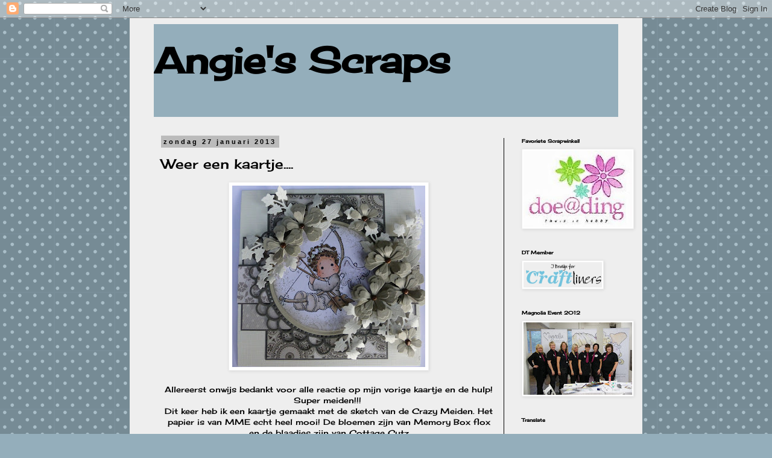

--- FILE ---
content_type: text/html; charset=UTF-8
request_url: https://angiessscraps.blogspot.com/2013/01/weer-een-kaartje.html
body_size: 21132
content:
<!DOCTYPE html>
<html class='v2' dir='ltr' lang='nl'>
<head>
<link href='https://www.blogger.com/static/v1/widgets/335934321-css_bundle_v2.css' rel='stylesheet' type='text/css'/>
<meta content='width=1100' name='viewport'/>
<meta content='text/html; charset=UTF-8' http-equiv='Content-Type'/>
<meta content='blogger' name='generator'/>
<link href='https://angiessscraps.blogspot.com/favicon.ico' rel='icon' type='image/x-icon'/>
<link href='http://angiessscraps.blogspot.com/2013/01/weer-een-kaartje.html' rel='canonical'/>
<link rel="alternate" type="application/atom+xml" title="Angie&#39;s Scraps - Atom" href="https://angiessscraps.blogspot.com/feeds/posts/default" />
<link rel="alternate" type="application/rss+xml" title="Angie&#39;s Scraps - RSS" href="https://angiessscraps.blogspot.com/feeds/posts/default?alt=rss" />
<link rel="service.post" type="application/atom+xml" title="Angie&#39;s Scraps - Atom" href="https://www.blogger.com/feeds/2136841009359235029/posts/default" />

<link rel="alternate" type="application/atom+xml" title="Angie&#39;s Scraps - Atom" href="https://angiessscraps.blogspot.com/feeds/7189994552801723239/comments/default" />
<!--Can't find substitution for tag [blog.ieCssRetrofitLinks]-->
<link href='https://blogger.googleusercontent.com/img/b/R29vZ2xl/AVvXsEjLXKnwdF5kKorxlyPIkjWn-qU9MlfnamUqEsg3tXQlq71yLGxnl-cFJlSAX85dMiTChz_sxVqAOGO-uxA5HBeFoAmBPVfBXD5n1EG7ImK7oPalj8rU7gumvMI0j4DNm99t3vhOxpyzMjw/s320/image.jpeg' rel='image_src'/>
<meta content='http://angiessscraps.blogspot.com/2013/01/weer-een-kaartje.html' property='og:url'/>
<meta content='Weer een kaartje....' property='og:title'/>
<meta content='     Allereerst onwijs bedankt voor alle reactie op mijn vorige kaartje en de hulp! Super meiden!!!    Dit keer heb ik een kaartje gemaakt m...' property='og:description'/>
<meta content='https://blogger.googleusercontent.com/img/b/R29vZ2xl/AVvXsEjLXKnwdF5kKorxlyPIkjWn-qU9MlfnamUqEsg3tXQlq71yLGxnl-cFJlSAX85dMiTChz_sxVqAOGO-uxA5HBeFoAmBPVfBXD5n1EG7ImK7oPalj8rU7gumvMI0j4DNm99t3vhOxpyzMjw/w1200-h630-p-k-no-nu/image.jpeg' property='og:image'/>
<title>Angie's Scraps: Weer een kaartje....</title>
<style type='text/css'>@font-face{font-family:'Cherry Cream Soda';font-style:normal;font-weight:400;font-display:swap;src:url(//fonts.gstatic.com/s/cherrycreamsoda/v21/UMBIrOxBrW6w2FFyi9paG0fdVdRciQd9A98ZD47H.woff2)format('woff2');unicode-range:U+0000-00FF,U+0131,U+0152-0153,U+02BB-02BC,U+02C6,U+02DA,U+02DC,U+0304,U+0308,U+0329,U+2000-206F,U+20AC,U+2122,U+2191,U+2193,U+2212,U+2215,U+FEFF,U+FFFD;}</style>
<style id='page-skin-1' type='text/css'><!--
/*
-----------------------------------------------
Blogger Template Style
Name:     Simple
Designer: Blogger
URL:      www.blogger.com
----------------------------------------------- */
/* Content
----------------------------------------------- */
body {
font: normal normal 12px Cherry Cream Soda;
color: #000000;
background: #94aebb url(//themes.googleusercontent.com/image?id=0BwVBOzw_-hbMNTQ3ODdjYmYtM2Q1Mi00MjBiLTlkNjgtZjIxMGMyYWVjYmYz) repeat scroll top center /* Credit: Ollustrator (http://www.istockphoto.com/googleimages.php?id=9505737&platform=blogger) */;
padding: 0 0 0 0;
}
html body .region-inner {
min-width: 0;
max-width: 100%;
width: auto;
}
h2 {
font-size: 22px;
}
a:link {
text-decoration:none;
color: #94aebb;
}
a:visited {
text-decoration:none;
color: #94aebb;
}
a:hover {
text-decoration:underline;
color: #000000;
}
.body-fauxcolumn-outer .fauxcolumn-inner {
background: transparent none repeat scroll top left;
_background-image: none;
}
.body-fauxcolumn-outer .cap-top {
position: absolute;
z-index: 1;
height: 400px;
width: 100%;
}
.body-fauxcolumn-outer .cap-top .cap-left {
width: 100%;
background: transparent none repeat-x scroll top left;
_background-image: none;
}
.content-outer {
-moz-box-shadow: 0 0 0 rgba(0, 0, 0, .15);
-webkit-box-shadow: 0 0 0 rgba(0, 0, 0, .15);
-goog-ms-box-shadow: 0 0 0 #333333;
box-shadow: 0 0 0 rgba(0, 0, 0, .15);
margin-bottom: 1px;
}
.content-inner {
padding: 10px 40px;
}
.content-inner {
background-color: #eeeeee;
}
/* Header
----------------------------------------------- */
.header-outer {
background: #94aebb none repeat-x scroll 0 -400px;
_background-image: none;
}
.Header h1 {
font: normal bold 60px Cherry Cream Soda;
color: #000000;
text-shadow: 0 0 0 rgba(0, 0, 0, .2);
}
.Header h1 a {
color: #000000;
}
.Header .description {
font-size: 18px;
color: #bbbbbb;
}
.header-inner .Header .titlewrapper {
padding: 22px 0;
}
.header-inner .Header .descriptionwrapper {
padding: 0 0;
}
/* Tabs
----------------------------------------------- */
.tabs-inner .section:first-child {
border-top: 0 solid #000000;
}
.tabs-inner .section:first-child ul {
margin-top: -1px;
border-top: 1px solid #000000;
border-left: 1px solid #000000;
border-right: 1px solid #000000;
}
.tabs-inner .widget ul {
background: transparent none repeat-x scroll 0 -800px;
_background-image: none;
border-bottom: 1px solid #000000;
margin-top: 0;
margin-left: -30px;
margin-right: -30px;
}
.tabs-inner .widget li a {
display: inline-block;
padding: .6em 1em;
font: normal normal 12px Cherry Cream Soda;
color: #000000;
border-left: 1px solid #eeeeee;
border-right: 1px solid #000000;
}
.tabs-inner .widget li:first-child a {
border-left: none;
}
.tabs-inner .widget li.selected a, .tabs-inner .widget li a:hover {
color: #000000;
background-color: #eeeeee;
text-decoration: none;
}
/* Columns
----------------------------------------------- */
.main-outer {
border-top: 0 solid #000000;
}
.fauxcolumn-left-outer .fauxcolumn-inner {
border-right: 1px solid #000000;
}
.fauxcolumn-right-outer .fauxcolumn-inner {
border-left: 1px solid #000000;
}
/* Headings
----------------------------------------------- */
div.widget > h2,
div.widget h2.title {
margin: 0 0 1em 0;
font: normal bold 8px Cherry Cream Soda;
color: #000000;
}
/* Widgets
----------------------------------------------- */
.widget .zippy {
color: #999999;
text-shadow: 2px 2px 1px rgba(0, 0, 0, .1);
}
.widget .popular-posts ul {
list-style: none;
}
/* Posts
----------------------------------------------- */
h2.date-header {
font: normal bold 11px Arial, Tahoma, Helvetica, FreeSans, sans-serif;
}
.date-header span {
background-color: #bbbbbb;
color: #000000;
padding: 0.4em;
letter-spacing: 3px;
margin: inherit;
}
.main-inner {
padding-top: 35px;
padding-bottom: 65px;
}
.main-inner .column-center-inner {
padding: 0 0;
}
.main-inner .column-center-inner .section {
margin: 0 1em;
}
.post {
margin: 0 0 45px 0;
}
h3.post-title, .comments h4 {
font: normal normal 22px Cherry Cream Soda;
margin: .75em 0 0;
}
.post-body {
font-size: 110%;
line-height: 1.4;
position: relative;
}
.post-body img, .post-body .tr-caption-container, .Profile img, .Image img,
.BlogList .item-thumbnail img {
padding: 2px;
background: #ffffff;
border: 1px solid #eeeeee;
-moz-box-shadow: 1px 1px 5px rgba(0, 0, 0, .1);
-webkit-box-shadow: 1px 1px 5px rgba(0, 0, 0, .1);
box-shadow: 1px 1px 5px rgba(0, 0, 0, .1);
}
.post-body img, .post-body .tr-caption-container {
padding: 5px;
}
.post-body .tr-caption-container {
color: #666666;
}
.post-body .tr-caption-container img {
padding: 0;
background: transparent;
border: none;
-moz-box-shadow: 0 0 0 rgba(0, 0, 0, .1);
-webkit-box-shadow: 0 0 0 rgba(0, 0, 0, .1);
box-shadow: 0 0 0 rgba(0, 0, 0, .1);
}
.post-header {
margin: 0 0 1.5em;
line-height: 1.6;
font-size: 90%;
}
.post-footer {
margin: 20px -2px 0;
padding: 5px 10px;
color: #000000;
background-color: #eeeeee;
border-bottom: 1px solid #eeeeee;
line-height: 1.6;
font-size: 90%;
}
#comments .comment-author {
padding-top: 1.5em;
border-top: 1px solid #000000;
background-position: 0 1.5em;
}
#comments .comment-author:first-child {
padding-top: 0;
border-top: none;
}
.avatar-image-container {
margin: .2em 0 0;
}
#comments .avatar-image-container img {
border: 1px solid #eeeeee;
}
/* Comments
----------------------------------------------- */
.comments .comments-content .icon.blog-author {
background-repeat: no-repeat;
background-image: url([data-uri]);
}
.comments .comments-content .loadmore a {
border-top: 1px solid #999999;
border-bottom: 1px solid #999999;
}
.comments .comment-thread.inline-thread {
background-color: #eeeeee;
}
.comments .continue {
border-top: 2px solid #999999;
}
/* Accents
---------------------------------------------- */
.section-columns td.columns-cell {
border-left: 1px solid #000000;
}
.blog-pager {
background: transparent url(//www.blogblog.com/1kt/simple/paging_dot.png) repeat-x scroll top center;
}
.blog-pager-older-link, .home-link,
.blog-pager-newer-link {
background-color: #eeeeee;
padding: 5px;
}
.footer-outer {
border-top: 1px dashed #bbbbbb;
}
/* Mobile
----------------------------------------------- */
body.mobile  {
background-size: auto;
}
.mobile .body-fauxcolumn-outer {
background: transparent none repeat scroll top left;
}
.mobile .body-fauxcolumn-outer .cap-top {
background-size: 100% auto;
}
.mobile .content-outer {
-webkit-box-shadow: 0 0 3px rgba(0, 0, 0, .15);
box-shadow: 0 0 3px rgba(0, 0, 0, .15);
}
.mobile .tabs-inner .widget ul {
margin-left: 0;
margin-right: 0;
}
.mobile .post {
margin: 0;
}
.mobile .main-inner .column-center-inner .section {
margin: 0;
}
.mobile .date-header span {
padding: 0.1em 10px;
margin: 0 -10px;
}
.mobile h3.post-title {
margin: 0;
}
.mobile .blog-pager {
background: transparent none no-repeat scroll top center;
}
.mobile .footer-outer {
border-top: none;
}
.mobile .main-inner, .mobile .footer-inner {
background-color: #eeeeee;
}
.mobile-index-contents {
color: #000000;
}
.mobile-link-button {
background-color: #94aebb;
}
.mobile-link-button a:link, .mobile-link-button a:visited {
color: #ffffff;
}
.mobile .tabs-inner .section:first-child {
border-top: none;
}
.mobile .tabs-inner .PageList .widget-content {
background-color: #eeeeee;
color: #000000;
border-top: 1px solid #000000;
border-bottom: 1px solid #000000;
}
.mobile .tabs-inner .PageList .widget-content .pagelist-arrow {
border-left: 1px solid #000000;
}

--></style>
<style id='template-skin-1' type='text/css'><!--
body {
min-width: 850px;
}
.content-outer, .content-fauxcolumn-outer, .region-inner {
min-width: 850px;
max-width: 850px;
_width: 850px;
}
.main-inner .columns {
padding-left: 0;
padding-right: 190px;
}
.main-inner .fauxcolumn-center-outer {
left: 0;
right: 190px;
/* IE6 does not respect left and right together */
_width: expression(this.parentNode.offsetWidth -
parseInt("0") -
parseInt("190px") + 'px');
}
.main-inner .fauxcolumn-left-outer {
width: 0;
}
.main-inner .fauxcolumn-right-outer {
width: 190px;
}
.main-inner .column-left-outer {
width: 0;
right: 100%;
margin-left: -0;
}
.main-inner .column-right-outer {
width: 190px;
margin-right: -190px;
}
#layout {
min-width: 0;
}
#layout .content-outer {
min-width: 0;
width: 800px;
}
#layout .region-inner {
min-width: 0;
width: auto;
}
body#layout div.add_widget {
padding: 8px;
}
body#layout div.add_widget a {
margin-left: 32px;
}
--></style>
<style>
    body {background-image:url(\/\/themes.googleusercontent.com\/image?id=0BwVBOzw_-hbMNTQ3ODdjYmYtM2Q1Mi00MjBiLTlkNjgtZjIxMGMyYWVjYmYz);}
    
@media (max-width: 200px) { body {background-image:url(\/\/themes.googleusercontent.com\/image?id=0BwVBOzw_-hbMNTQ3ODdjYmYtM2Q1Mi00MjBiLTlkNjgtZjIxMGMyYWVjYmYz&options=w200);}}
@media (max-width: 400px) and (min-width: 201px) { body {background-image:url(\/\/themes.googleusercontent.com\/image?id=0BwVBOzw_-hbMNTQ3ODdjYmYtM2Q1Mi00MjBiLTlkNjgtZjIxMGMyYWVjYmYz&options=w400);}}
@media (max-width: 800px) and (min-width: 401px) { body {background-image:url(\/\/themes.googleusercontent.com\/image?id=0BwVBOzw_-hbMNTQ3ODdjYmYtM2Q1Mi00MjBiLTlkNjgtZjIxMGMyYWVjYmYz&options=w800);}}
@media (max-width: 1200px) and (min-width: 801px) { body {background-image:url(\/\/themes.googleusercontent.com\/image?id=0BwVBOzw_-hbMNTQ3ODdjYmYtM2Q1Mi00MjBiLTlkNjgtZjIxMGMyYWVjYmYz&options=w1200);}}
/* Last tag covers anything over one higher than the previous max-size cap. */
@media (min-width: 1201px) { body {background-image:url(\/\/themes.googleusercontent.com\/image?id=0BwVBOzw_-hbMNTQ3ODdjYmYtM2Q1Mi00MjBiLTlkNjgtZjIxMGMyYWVjYmYz&options=w1600);}}
  </style>
<link href='https://www.blogger.com/dyn-css/authorization.css?targetBlogID=2136841009359235029&amp;zx=b59c9b20-3d21-46d5-98f4-97d3929e7705' media='none' onload='if(media!=&#39;all&#39;)media=&#39;all&#39;' rel='stylesheet'/><noscript><link href='https://www.blogger.com/dyn-css/authorization.css?targetBlogID=2136841009359235029&amp;zx=b59c9b20-3d21-46d5-98f4-97d3929e7705' rel='stylesheet'/></noscript>
<meta name='google-adsense-platform-account' content='ca-host-pub-1556223355139109'/>
<meta name='google-adsense-platform-domain' content='blogspot.com'/>

</head>
<body class='loading variant-simplysimple'>
<div class='navbar section' id='navbar' name='Navbar'><div class='widget Navbar' data-version='1' id='Navbar1'><script type="text/javascript">
    function setAttributeOnload(object, attribute, val) {
      if(window.addEventListener) {
        window.addEventListener('load',
          function(){ object[attribute] = val; }, false);
      } else {
        window.attachEvent('onload', function(){ object[attribute] = val; });
      }
    }
  </script>
<div id="navbar-iframe-container"></div>
<script type="text/javascript" src="https://apis.google.com/js/platform.js"></script>
<script type="text/javascript">
      gapi.load("gapi.iframes:gapi.iframes.style.bubble", function() {
        if (gapi.iframes && gapi.iframes.getContext) {
          gapi.iframes.getContext().openChild({
              url: 'https://www.blogger.com/navbar/2136841009359235029?po\x3d7189994552801723239\x26origin\x3dhttps://angiessscraps.blogspot.com',
              where: document.getElementById("navbar-iframe-container"),
              id: "navbar-iframe"
          });
        }
      });
    </script><script type="text/javascript">
(function() {
var script = document.createElement('script');
script.type = 'text/javascript';
script.src = '//pagead2.googlesyndication.com/pagead/js/google_top_exp.js';
var head = document.getElementsByTagName('head')[0];
if (head) {
head.appendChild(script);
}})();
</script>
</div></div>
<div class='body-fauxcolumns'>
<div class='fauxcolumn-outer body-fauxcolumn-outer'>
<div class='cap-top'>
<div class='cap-left'></div>
<div class='cap-right'></div>
</div>
<div class='fauxborder-left'>
<div class='fauxborder-right'></div>
<div class='fauxcolumn-inner'>
</div>
</div>
<div class='cap-bottom'>
<div class='cap-left'></div>
<div class='cap-right'></div>
</div>
</div>
</div>
<div class='content'>
<div class='content-fauxcolumns'>
<div class='fauxcolumn-outer content-fauxcolumn-outer'>
<div class='cap-top'>
<div class='cap-left'></div>
<div class='cap-right'></div>
</div>
<div class='fauxborder-left'>
<div class='fauxborder-right'></div>
<div class='fauxcolumn-inner'>
</div>
</div>
<div class='cap-bottom'>
<div class='cap-left'></div>
<div class='cap-right'></div>
</div>
</div>
</div>
<div class='content-outer'>
<div class='content-cap-top cap-top'>
<div class='cap-left'></div>
<div class='cap-right'></div>
</div>
<div class='fauxborder-left content-fauxborder-left'>
<div class='fauxborder-right content-fauxborder-right'></div>
<div class='content-inner'>
<header>
<div class='header-outer'>
<div class='header-cap-top cap-top'>
<div class='cap-left'></div>
<div class='cap-right'></div>
</div>
<div class='fauxborder-left header-fauxborder-left'>
<div class='fauxborder-right header-fauxborder-right'></div>
<div class='region-inner header-inner'>
<div class='header section' id='header' name='Koptekst'><div class='widget Header' data-version='1' id='Header1'>
<div id='header-inner'>
<div class='titlewrapper'>
<h1 class='title'>
<a href='https://angiessscraps.blogspot.com/'>
Angie's Scraps
</a>
</h1>
</div>
<div class='descriptionwrapper'>
<p class='description'><span>
</span></p>
</div>
</div>
</div></div>
</div>
</div>
<div class='header-cap-bottom cap-bottom'>
<div class='cap-left'></div>
<div class='cap-right'></div>
</div>
</div>
</header>
<div class='tabs-outer'>
<div class='tabs-cap-top cap-top'>
<div class='cap-left'></div>
<div class='cap-right'></div>
</div>
<div class='fauxborder-left tabs-fauxborder-left'>
<div class='fauxborder-right tabs-fauxborder-right'></div>
<div class='region-inner tabs-inner'>
<div class='tabs no-items section' id='crosscol' name='Alle kolommen'></div>
<div class='tabs no-items section' id='crosscol-overflow' name='Cross-Column 2'></div>
</div>
</div>
<div class='tabs-cap-bottom cap-bottom'>
<div class='cap-left'></div>
<div class='cap-right'></div>
</div>
</div>
<div class='main-outer'>
<div class='main-cap-top cap-top'>
<div class='cap-left'></div>
<div class='cap-right'></div>
</div>
<div class='fauxborder-left main-fauxborder-left'>
<div class='fauxborder-right main-fauxborder-right'></div>
<div class='region-inner main-inner'>
<div class='columns fauxcolumns'>
<div class='fauxcolumn-outer fauxcolumn-center-outer'>
<div class='cap-top'>
<div class='cap-left'></div>
<div class='cap-right'></div>
</div>
<div class='fauxborder-left'>
<div class='fauxborder-right'></div>
<div class='fauxcolumn-inner'>
</div>
</div>
<div class='cap-bottom'>
<div class='cap-left'></div>
<div class='cap-right'></div>
</div>
</div>
<div class='fauxcolumn-outer fauxcolumn-left-outer'>
<div class='cap-top'>
<div class='cap-left'></div>
<div class='cap-right'></div>
</div>
<div class='fauxborder-left'>
<div class='fauxborder-right'></div>
<div class='fauxcolumn-inner'>
</div>
</div>
<div class='cap-bottom'>
<div class='cap-left'></div>
<div class='cap-right'></div>
</div>
</div>
<div class='fauxcolumn-outer fauxcolumn-right-outer'>
<div class='cap-top'>
<div class='cap-left'></div>
<div class='cap-right'></div>
</div>
<div class='fauxborder-left'>
<div class='fauxborder-right'></div>
<div class='fauxcolumn-inner'>
</div>
</div>
<div class='cap-bottom'>
<div class='cap-left'></div>
<div class='cap-right'></div>
</div>
</div>
<!-- corrects IE6 width calculation -->
<div class='columns-inner'>
<div class='column-center-outer'>
<div class='column-center-inner'>
<div class='main section' id='main' name='Algemeen'><div class='widget Blog' data-version='1' id='Blog1'>
<div class='blog-posts hfeed'>

          <div class="date-outer">
        
<h2 class='date-header'><span>zondag 27 januari 2013</span></h2>

          <div class="date-posts">
        
<div class='post-outer'>
<div class='post hentry uncustomized-post-template' itemprop='blogPost' itemscope='itemscope' itemtype='http://schema.org/BlogPosting'>
<meta content='https://blogger.googleusercontent.com/img/b/R29vZ2xl/AVvXsEjLXKnwdF5kKorxlyPIkjWn-qU9MlfnamUqEsg3tXQlq71yLGxnl-cFJlSAX85dMiTChz_sxVqAOGO-uxA5HBeFoAmBPVfBXD5n1EG7ImK7oPalj8rU7gumvMI0j4DNm99t3vhOxpyzMjw/s320/image.jpeg' itemprop='image_url'/>
<meta content='2136841009359235029' itemprop='blogId'/>
<meta content='7189994552801723239' itemprop='postId'/>
<a name='7189994552801723239'></a>
<h3 class='post-title entry-title' itemprop='name'>
Weer een kaartje....
</h3>
<div class='post-header'>
<div class='post-header-line-1'></div>
</div>
<div class='post-body entry-content' id='post-body-7189994552801723239' itemprop='description articleBody'>
<div class="separator" style="clear: both; text-align: center;">
<a href="https://blogger.googleusercontent.com/img/b/R29vZ2xl/AVvXsEjLXKnwdF5kKorxlyPIkjWn-qU9MlfnamUqEsg3tXQlq71yLGxnl-cFJlSAX85dMiTChz_sxVqAOGO-uxA5HBeFoAmBPVfBXD5n1EG7ImK7oPalj8rU7gumvMI0j4DNm99t3vhOxpyzMjw/s1600/image.jpeg" imageanchor="1" style="margin-left: 1em; margin-right: 1em;"><img border="0" height="301" src="https://blogger.googleusercontent.com/img/b/R29vZ2xl/AVvXsEjLXKnwdF5kKorxlyPIkjWn-qU9MlfnamUqEsg3tXQlq71yLGxnl-cFJlSAX85dMiTChz_sxVqAOGO-uxA5HBeFoAmBPVfBXD5n1EG7ImK7oPalj8rU7gumvMI0j4DNm99t3vhOxpyzMjw/s320/image.jpeg" width="320" /></a></div>
<div class="separator" style="clear: both; text-align: center;">
<br /></div>
<div class="separator" style="clear: both; text-align: center;">
Allereerst onwijs bedankt voor alle reactie op mijn vorige kaartje en de hulp! Super meiden!!!&nbsp;</div>
<div style="text-align: center;">
Dit keer heb ik een kaartje gemaakt met de sketch van de Crazy Meiden. Het papier is van MME echt heel mooi! De bloemen zijn van Memory Box flox en de blaadjes zijn van Cottage Cutz</div>
<div style="text-align: center;">
De ronde stans is van Whimsy.<br />
De spulletjes heb ik bij <a href="http://doeading.nl/shop/649-aanbiedingen">DoeaDing</a> vandaan</div>
<div style="text-align: center;">
<br /></div>
<div style="text-align: center;">
Gezellig dat jullie weer zijn langs geweest!</div>
<div style="text-align: center;">
<br /></div>
<div style="text-align: center;">
Liefs,</div>
<div style="text-align: center;">
Angela en een pootje van Wilson</div>
<div style="text-align: center;">
<br /></div>
<div style="text-align: center;">
<br /></div>
<div class="separator" style="clear: both; text-align: center;">
<a href="https://blogger.googleusercontent.com/img/b/R29vZ2xl/AVvXsEj_QZzNY6F0j0RkWF1CKbvw-7g2nv9uKMVX0Do655K1eXePd4lGoH6mydcSFIpivq-t0vSDQ8NHHaS8g9fPkjJyoGvtD5JbAdb6qSTQLQOwvOD1le4WpqIm_aVDNjfQpvFA_Wd7xgreyJk/s1600/wilson.JPG" imageanchor="1" style="margin-left: 1em; margin-right: 1em;"><img border="0" height="159" src="https://blogger.googleusercontent.com/img/b/R29vZ2xl/AVvXsEj_QZzNY6F0j0RkWF1CKbvw-7g2nv9uKMVX0Do655K1eXePd4lGoH6mydcSFIpivq-t0vSDQ8NHHaS8g9fPkjJyoGvtD5JbAdb6qSTQLQOwvOD1le4WpqIm_aVDNjfQpvFA_Wd7xgreyJk/s200/wilson.JPG" width="200" /></a></div>
<br />
<div style='clear: both;'></div>
</div>
<div class='post-footer'>
<div class='post-footer-line post-footer-line-1'>
<span class='post-author vcard'>
Gepost door
<span class='fn' itemprop='author' itemscope='itemscope' itemtype='http://schema.org/Person'>
<meta content='https://www.blogger.com/profile/16494374186864915228' itemprop='url'/>
<a class='g-profile' href='https://www.blogger.com/profile/16494374186864915228' rel='author' title='author profile'>
<span itemprop='name'>Angela</span>
</a>
</span>
</span>
<span class='post-timestamp'>
op
<meta content='http://angiessscraps.blogspot.com/2013/01/weer-een-kaartje.html' itemprop='url'/>
<a class='timestamp-link' href='https://angiessscraps.blogspot.com/2013/01/weer-een-kaartje.html' rel='bookmark' title='permanent link'><abbr class='published' itemprop='datePublished' title='2013-01-27T17:55:00+01:00'>zondag, januari 27, 2013</abbr></a>
</span>
<span class='post-comment-link'>
</span>
<span class='post-icons'>
<span class='item-control blog-admin pid-1851969578'>
<a href='https://www.blogger.com/post-edit.g?blogID=2136841009359235029&postID=7189994552801723239&from=pencil' title='Post bewerken'>
<img alt='' class='icon-action' height='18' src='https://resources.blogblog.com/img/icon18_edit_allbkg.gif' width='18'/>
</a>
</span>
</span>
<div class='post-share-buttons goog-inline-block'>
</div>
</div>
<div class='post-footer-line post-footer-line-2'>
<span class='post-labels'>
</span>
</div>
<div class='post-footer-line post-footer-line-3'>
<span class='post-location'>
</span>
</div>
</div>
</div>
<div class='comments' id='comments'>
<a name='comments'></a>
<h4>23 opmerkingen:</h4>
<div class='comments-content'>
<script async='async' src='' type='text/javascript'></script>
<script type='text/javascript'>
    (function() {
      var items = null;
      var msgs = null;
      var config = {};

// <![CDATA[
      var cursor = null;
      if (items && items.length > 0) {
        cursor = parseInt(items[items.length - 1].timestamp) + 1;
      }

      var bodyFromEntry = function(entry) {
        var text = (entry &&
                    ((entry.content && entry.content.$t) ||
                     (entry.summary && entry.summary.$t))) ||
            '';
        if (entry && entry.gd$extendedProperty) {
          for (var k in entry.gd$extendedProperty) {
            if (entry.gd$extendedProperty[k].name == 'blogger.contentRemoved') {
              return '<span class="deleted-comment">' + text + '</span>';
            }
          }
        }
        return text;
      }

      var parse = function(data) {
        cursor = null;
        var comments = [];
        if (data && data.feed && data.feed.entry) {
          for (var i = 0, entry; entry = data.feed.entry[i]; i++) {
            var comment = {};
            // comment ID, parsed out of the original id format
            var id = /blog-(\d+).post-(\d+)/.exec(entry.id.$t);
            comment.id = id ? id[2] : null;
            comment.body = bodyFromEntry(entry);
            comment.timestamp = Date.parse(entry.published.$t) + '';
            if (entry.author && entry.author.constructor === Array) {
              var auth = entry.author[0];
              if (auth) {
                comment.author = {
                  name: (auth.name ? auth.name.$t : undefined),
                  profileUrl: (auth.uri ? auth.uri.$t : undefined),
                  avatarUrl: (auth.gd$image ? auth.gd$image.src : undefined)
                };
              }
            }
            if (entry.link) {
              if (entry.link[2]) {
                comment.link = comment.permalink = entry.link[2].href;
              }
              if (entry.link[3]) {
                var pid = /.*comments\/default\/(\d+)\?.*/.exec(entry.link[3].href);
                if (pid && pid[1]) {
                  comment.parentId = pid[1];
                }
              }
            }
            comment.deleteclass = 'item-control blog-admin';
            if (entry.gd$extendedProperty) {
              for (var k in entry.gd$extendedProperty) {
                if (entry.gd$extendedProperty[k].name == 'blogger.itemClass') {
                  comment.deleteclass += ' ' + entry.gd$extendedProperty[k].value;
                } else if (entry.gd$extendedProperty[k].name == 'blogger.displayTime') {
                  comment.displayTime = entry.gd$extendedProperty[k].value;
                }
              }
            }
            comments.push(comment);
          }
        }
        return comments;
      };

      var paginator = function(callback) {
        if (hasMore()) {
          var url = config.feed + '?alt=json&v=2&orderby=published&reverse=false&max-results=50';
          if (cursor) {
            url += '&published-min=' + new Date(cursor).toISOString();
          }
          window.bloggercomments = function(data) {
            var parsed = parse(data);
            cursor = parsed.length < 50 ? null
                : parseInt(parsed[parsed.length - 1].timestamp) + 1
            callback(parsed);
            window.bloggercomments = null;
          }
          url += '&callback=bloggercomments';
          var script = document.createElement('script');
          script.type = 'text/javascript';
          script.src = url;
          document.getElementsByTagName('head')[0].appendChild(script);
        }
      };
      var hasMore = function() {
        return !!cursor;
      };
      var getMeta = function(key, comment) {
        if ('iswriter' == key) {
          var matches = !!comment.author
              && comment.author.name == config.authorName
              && comment.author.profileUrl == config.authorUrl;
          return matches ? 'true' : '';
        } else if ('deletelink' == key) {
          return config.baseUri + '/comment/delete/'
               + config.blogId + '/' + comment.id;
        } else if ('deleteclass' == key) {
          return comment.deleteclass;
        }
        return '';
      };

      var replybox = null;
      var replyUrlParts = null;
      var replyParent = undefined;

      var onReply = function(commentId, domId) {
        if (replybox == null) {
          // lazily cache replybox, and adjust to suit this style:
          replybox = document.getElementById('comment-editor');
          if (replybox != null) {
            replybox.height = '250px';
            replybox.style.display = 'block';
            replyUrlParts = replybox.src.split('#');
          }
        }
        if (replybox && (commentId !== replyParent)) {
          replybox.src = '';
          document.getElementById(domId).insertBefore(replybox, null);
          replybox.src = replyUrlParts[0]
              + (commentId ? '&parentID=' + commentId : '')
              + '#' + replyUrlParts[1];
          replyParent = commentId;
        }
      };

      var hash = (window.location.hash || '#').substring(1);
      var startThread, targetComment;
      if (/^comment-form_/.test(hash)) {
        startThread = hash.substring('comment-form_'.length);
      } else if (/^c[0-9]+$/.test(hash)) {
        targetComment = hash.substring(1);
      }

      // Configure commenting API:
      var configJso = {
        'maxDepth': config.maxThreadDepth
      };
      var provider = {
        'id': config.postId,
        'data': items,
        'loadNext': paginator,
        'hasMore': hasMore,
        'getMeta': getMeta,
        'onReply': onReply,
        'rendered': true,
        'initComment': targetComment,
        'initReplyThread': startThread,
        'config': configJso,
        'messages': msgs
      };

      var render = function() {
        if (window.goog && window.goog.comments) {
          var holder = document.getElementById('comment-holder');
          window.goog.comments.render(holder, provider);
        }
      };

      // render now, or queue to render when library loads:
      if (window.goog && window.goog.comments) {
        render();
      } else {
        window.goog = window.goog || {};
        window.goog.comments = window.goog.comments || {};
        window.goog.comments.loadQueue = window.goog.comments.loadQueue || [];
        window.goog.comments.loadQueue.push(render);
      }
    })();
// ]]>
  </script>
<div id='comment-holder'>
<div class="comment-thread toplevel-thread"><ol id="top-ra"><li class="comment" id="c2725328289409150215"><div class="avatar-image-container"><img src="//blogger.googleusercontent.com/img/b/R29vZ2xl/AVvXsEjLTpAnLO2-QRI-c0lnzCaAVYDWNCrDvZdS3cJFVk3T7VqPG_ES_1WouWctFoA3SH54qKKtf4JGQTdCH5LYktotErPRvn9JZoMRfc81gwWK1rCtXJhZG9bl2rX3qyGTvWc/s45-c/DSCF0019+%282%29.JPG" alt=""/></div><div class="comment-block"><div class="comment-header"><cite class="user"><a href="https://www.blogger.com/profile/09401444773188796037" rel="nofollow">Maris</a></cite><span class="icon user "></span><span class="datetime secondary-text"><a rel="nofollow" href="https://angiessscraps.blogspot.com/2013/01/weer-een-kaartje.html?showComment=1359307807692#c2725328289409150215">27 januari 2013 om 18:30</a></span></div><p class="comment-content">ohhhh wat een mooie creatie, de kleuren vind ik ook zo prachtig, mooi hoor xx</p><span class="comment-actions secondary-text"><a class="comment-reply" target="_self" data-comment-id="2725328289409150215">Beantwoorden</a><span class="item-control blog-admin blog-admin pid-971206814"><a target="_self" href="https://www.blogger.com/comment/delete/2136841009359235029/2725328289409150215">Verwijderen</a></span></span></div><div class="comment-replies"><div id="c2725328289409150215-rt" class="comment-thread inline-thread hidden"><span class="thread-toggle thread-expanded"><span class="thread-arrow"></span><span class="thread-count"><a target="_self">Reacties</a></span></span><ol id="c2725328289409150215-ra" class="thread-chrome thread-expanded"><div></div><div id="c2725328289409150215-continue" class="continue"><a class="comment-reply" target="_self" data-comment-id="2725328289409150215">Beantwoorden</a></div></ol></div></div><div class="comment-replybox-single" id="c2725328289409150215-ce"></div></li><li class="comment" id="c3723033779809349416"><div class="avatar-image-container"><img src="//blogger.googleusercontent.com/img/b/R29vZ2xl/AVvXsEjxoAyif0e6I0euA3bLuH5NB4zhY12YRUDb3Gf3GzmAt3xxkZK0ro322exNDKeJ6VsI7N0_DQxibZi1YDmDZjET6CSCwZ-hMgW4G57N1BHdSTKRacx61UdBiKhuuAplP-w/s45-c/*" alt=""/></div><div class="comment-block"><div class="comment-header"><cite class="user"><a href="https://www.blogger.com/profile/02187389132441013718" rel="nofollow">Marrie</a></cite><span class="icon user "></span><span class="datetime secondary-text"><a rel="nofollow" href="https://angiessscraps.blogspot.com/2013/01/weer-een-kaartje.html?showComment=1359308213563#c3723033779809349416">27 januari 2013 om 18:36</a></span></div><p class="comment-content">Hallo Angela,<br><br>Wat ziet Wilson er lief uit.<br>Je kaart is weer een plaatje leuke bloemen heb je weer gemaakt.<br><br>Lieve groetjes Marrie</p><span class="comment-actions secondary-text"><a class="comment-reply" target="_self" data-comment-id="3723033779809349416">Beantwoorden</a><span class="item-control blog-admin blog-admin pid-1416129231"><a target="_self" href="https://www.blogger.com/comment/delete/2136841009359235029/3723033779809349416">Verwijderen</a></span></span></div><div class="comment-replies"><div id="c3723033779809349416-rt" class="comment-thread inline-thread hidden"><span class="thread-toggle thread-expanded"><span class="thread-arrow"></span><span class="thread-count"><a target="_self">Reacties</a></span></span><ol id="c3723033779809349416-ra" class="thread-chrome thread-expanded"><div></div><div id="c3723033779809349416-continue" class="continue"><a class="comment-reply" target="_self" data-comment-id="3723033779809349416">Beantwoorden</a></div></ol></div></div><div class="comment-replybox-single" id="c3723033779809349416-ce"></div></li><li class="comment" id="c1091286205195037853"><div class="avatar-image-container"><img src="//blogger.googleusercontent.com/img/b/R29vZ2xl/AVvXsEgewRpfVIpcC-EOSUZQJwbqEWPBnvPmrB17Yxho7UT-cuyplFjKHD8_HG91EtRD6G1lXSN4CFxGr74VEj7p4YMyqTpcK8N8i4kLCOZoS8seEFSwxrGmF46TIQ05JGfcid0/s45-c/DSCF7211.JPG" alt=""/></div><div class="comment-block"><div class="comment-header"><cite class="user"><a href="https://www.blogger.com/profile/08117942895294865356" rel="nofollow">Elly</a></cite><span class="icon user "></span><span class="datetime secondary-text"><a rel="nofollow" href="https://angiessscraps.blogspot.com/2013/01/weer-een-kaartje.html?showComment=1359309239917#c1091286205195037853">27 januari 2013 om 18:53</a></span></div><p class="comment-content">Super mooi kaartje Angie, een mooie kleurencombi ook. Ooh wat is Wilson al weer groot :-) en lief :-)<br><br>xxx El</p><span class="comment-actions secondary-text"><a class="comment-reply" target="_self" data-comment-id="1091286205195037853">Beantwoorden</a><span class="item-control blog-admin blog-admin pid-1306254369"><a target="_self" href="https://www.blogger.com/comment/delete/2136841009359235029/1091286205195037853">Verwijderen</a></span></span></div><div class="comment-replies"><div id="c1091286205195037853-rt" class="comment-thread inline-thread hidden"><span class="thread-toggle thread-expanded"><span class="thread-arrow"></span><span class="thread-count"><a target="_self">Reacties</a></span></span><ol id="c1091286205195037853-ra" class="thread-chrome thread-expanded"><div></div><div id="c1091286205195037853-continue" class="continue"><a class="comment-reply" target="_self" data-comment-id="1091286205195037853">Beantwoorden</a></div></ol></div></div><div class="comment-replybox-single" id="c1091286205195037853-ce"></div></li><li class="comment" id="c4864044665448679725"><div class="avatar-image-container"><img src="//2.bp.blogspot.com/-TgO6oD5_RJk/Y8cLkoru-uI/AAAAAAAA-b0/64WuNDrq6mg8hufR0FiR5cl-h65yIHZbwCK4BGAYYCw/s35/IMG-20230117-WA0009%252520Marja.jpg" alt=""/></div><div class="comment-block"><div class="comment-header"><cite class="user"><a href="https://www.blogger.com/profile/17609205862376434025" rel="nofollow">Marja Sch</a></cite><span class="icon user "></span><span class="datetime secondary-text"><a rel="nofollow" href="https://angiessscraps.blogspot.com/2013/01/weer-een-kaartje.html?showComment=1359310319818#c4864044665448679725">27 januari 2013 om 19:11</a></span></div><p class="comment-content">Wat een beauty weer suPer gaaf. Gr Marja</p><span class="comment-actions secondary-text"><a class="comment-reply" target="_self" data-comment-id="4864044665448679725">Beantwoorden</a><span class="item-control blog-admin blog-admin pid-1238031357"><a target="_self" href="https://www.blogger.com/comment/delete/2136841009359235029/4864044665448679725">Verwijderen</a></span></span></div><div class="comment-replies"><div id="c4864044665448679725-rt" class="comment-thread inline-thread hidden"><span class="thread-toggle thread-expanded"><span class="thread-arrow"></span><span class="thread-count"><a target="_self">Reacties</a></span></span><ol id="c4864044665448679725-ra" class="thread-chrome thread-expanded"><div></div><div id="c4864044665448679725-continue" class="continue"><a class="comment-reply" target="_self" data-comment-id="4864044665448679725">Beantwoorden</a></div></ol></div></div><div class="comment-replybox-single" id="c4864044665448679725-ce"></div></li><li class="comment" id="c251536342721513686"><div class="avatar-image-container"><img src="//blogger.googleusercontent.com/img/b/R29vZ2xl/AVvXsEiKA0mH-gIBlXFZVLQr8k-2sYgBNe7dLL7LUJykZ_4ifGVIeJebS2mjn_PUeVn0YQ8WYCTkDAFZVcgovqVjTxonpzYLWvdnYAZ2Y4YNdiYYT6gEHstgE6y28zxb7EaaHd4/s45-c/DSCN5632.JPG" alt=""/></div><div class="comment-block"><div class="comment-header"><cite class="user"><a href="https://www.blogger.com/profile/07200138940739648751" rel="nofollow">nicole</a></cite><span class="icon user "></span><span class="datetime secondary-text"><a rel="nofollow" href="https://angiessscraps.blogspot.com/2013/01/weer-een-kaartje.html?showComment=1359311057717#c251536342721513686">27 januari 2013 om 19:24</a></span></div><p class="comment-content">Wat een lieverds! Ja zowel je kaart als kat :)<br>Je kaart me mooie bloemen en takjes echt gaaf!<br>Groetjes en geef Wilson maar een aai onder zijn kin ;)<br>Groetjessss</p><span class="comment-actions secondary-text"><a class="comment-reply" target="_self" data-comment-id="251536342721513686">Beantwoorden</a><span class="item-control blog-admin blog-admin pid-1399498318"><a target="_self" href="https://www.blogger.com/comment/delete/2136841009359235029/251536342721513686">Verwijderen</a></span></span></div><div class="comment-replies"><div id="c251536342721513686-rt" class="comment-thread inline-thread hidden"><span class="thread-toggle thread-expanded"><span class="thread-arrow"></span><span class="thread-count"><a target="_self">Reacties</a></span></span><ol id="c251536342721513686-ra" class="thread-chrome thread-expanded"><div></div><div id="c251536342721513686-continue" class="continue"><a class="comment-reply" target="_self" data-comment-id="251536342721513686">Beantwoorden</a></div></ol></div></div><div class="comment-replybox-single" id="c251536342721513686-ce"></div></li><li class="comment" id="c2104601473842274911"><div class="avatar-image-container"><img src="//blogger.googleusercontent.com/img/b/R29vZ2xl/AVvXsEjN1rQ6dymJDiGyrWR2qufOClxz96jTcYSAcmRTfW0FFHQPCalfB9vlf7aL4CFu5LcYE2_Z7DxZnyeJb91CDcPXFzSjO4opL1stauGlQRrg4n88cBp9ySe03k091PT1zWE/s45-c/ik.jpg" alt=""/></div><div class="comment-block"><div class="comment-header"><cite class="user"><a href="https://www.blogger.com/profile/05882451238846060190" rel="nofollow">Dina</a></cite><span class="icon user "></span><span class="datetime secondary-text"><a rel="nofollow" href="https://angiessscraps.blogspot.com/2013/01/weer-een-kaartje.html?showComment=1359311689022#c2104601473842274911">27 januari 2013 om 19:34</a></span></div><p class="comment-content">Wauh weer een super kaart perfect</p><span class="comment-actions secondary-text"><a class="comment-reply" target="_self" data-comment-id="2104601473842274911">Beantwoorden</a><span class="item-control blog-admin blog-admin pid-1313962847"><a target="_self" href="https://www.blogger.com/comment/delete/2136841009359235029/2104601473842274911">Verwijderen</a></span></span></div><div class="comment-replies"><div id="c2104601473842274911-rt" class="comment-thread inline-thread hidden"><span class="thread-toggle thread-expanded"><span class="thread-arrow"></span><span class="thread-count"><a target="_self">Reacties</a></span></span><ol id="c2104601473842274911-ra" class="thread-chrome thread-expanded"><div></div><div id="c2104601473842274911-continue" class="continue"><a class="comment-reply" target="_self" data-comment-id="2104601473842274911">Beantwoorden</a></div></ol></div></div><div class="comment-replybox-single" id="c2104601473842274911-ce"></div></li><li class="comment" id="c7996729773295981695"><div class="avatar-image-container"><img src="//blogger.googleusercontent.com/img/b/R29vZ2xl/AVvXsEiWsL1ezn1ocFwAJTZN7wu-SNnLozQ65jDsA3oirIs1y5u0A8Up20TLE9YafCBECStOlEV2HAV6kDs0uCElqFnb_mtmULXq9hQdqywGnYtq0-ESlv9Io2tm8GyN0GG_ew/s45-c/hond.bmp" alt=""/></div><div class="comment-block"><div class="comment-header"><cite class="user"><a href="https://www.blogger.com/profile/14118115657013479458" rel="nofollow">jolanda</a></cite><span class="icon user "></span><span class="datetime secondary-text"><a rel="nofollow" href="https://angiessscraps.blogspot.com/2013/01/weer-een-kaartje.html?showComment=1359312369532#c7996729773295981695">27 januari 2013 om 19:46</a></span></div><p class="comment-content">prachtig kaartje</p><span class="comment-actions secondary-text"><a class="comment-reply" target="_self" data-comment-id="7996729773295981695">Beantwoorden</a><span class="item-control blog-admin blog-admin pid-868207280"><a target="_self" href="https://www.blogger.com/comment/delete/2136841009359235029/7996729773295981695">Verwijderen</a></span></span></div><div class="comment-replies"><div id="c7996729773295981695-rt" class="comment-thread inline-thread hidden"><span class="thread-toggle thread-expanded"><span class="thread-arrow"></span><span class="thread-count"><a target="_self">Reacties</a></span></span><ol id="c7996729773295981695-ra" class="thread-chrome thread-expanded"><div></div><div id="c7996729773295981695-continue" class="continue"><a class="comment-reply" target="_self" data-comment-id="7996729773295981695">Beantwoorden</a></div></ol></div></div><div class="comment-replybox-single" id="c7996729773295981695-ce"></div></li><li class="comment" id="c5338482327565452661"><div class="avatar-image-container"><img src="//blogger.googleusercontent.com/img/b/R29vZ2xl/AVvXsEjmx5oo84zwdsQveE1eeC4K1hfye2JOg4M9mDIBW8jLuYQWLUQv2lUL_hzUeXghJvoeAaJ-NnNgBeOArvXH_xHzBOyk6x_DrCQPHEYeGbG_fm3g8XpDIP9yAabTBSwkDhV4OwI7chJfB0TZbpTWX6GhHE8PJ_8Nk_o_KoloheL2_DoOlw0/s45/luna%20strand.jpg" alt=""/></div><div class="comment-block"><div class="comment-header"><cite class="user"><a href="https://www.blogger.com/profile/16138700213119144028" rel="nofollow">Annemieke</a></cite><span class="icon user "></span><span class="datetime secondary-text"><a rel="nofollow" href="https://angiessscraps.blogspot.com/2013/01/weer-een-kaartje.html?showComment=1359312887933#c5338482327565452661">27 januari 2013 om 19:54</a></span></div><p class="comment-content">Wat een schattige kaart, fijne kleurcombinatie en uiteraard die lieve stempel van Magnolia,<br>groetjes Annemieke</p><span class="comment-actions secondary-text"><a class="comment-reply" target="_self" data-comment-id="5338482327565452661">Beantwoorden</a><span class="item-control blog-admin blog-admin pid-570615645"><a target="_self" href="https://www.blogger.com/comment/delete/2136841009359235029/5338482327565452661">Verwijderen</a></span></span></div><div class="comment-replies"><div id="c5338482327565452661-rt" class="comment-thread inline-thread hidden"><span class="thread-toggle thread-expanded"><span class="thread-arrow"></span><span class="thread-count"><a target="_self">Reacties</a></span></span><ol id="c5338482327565452661-ra" class="thread-chrome thread-expanded"><div></div><div id="c5338482327565452661-continue" class="continue"><a class="comment-reply" target="_self" data-comment-id="5338482327565452661">Beantwoorden</a></div></ol></div></div><div class="comment-replybox-single" id="c5338482327565452661-ce"></div></li><li class="comment" id="c1843242566963772942"><div class="avatar-image-container"><img src="//www.blogger.com/img/blogger_logo_round_35.png" alt=""/></div><div class="comment-block"><div class="comment-header"><cite class="user"><a href="https://www.blogger.com/profile/05069052223343447026" rel="nofollow">Unknown</a></cite><span class="icon user "></span><span class="datetime secondary-text"><a rel="nofollow" href="https://angiessscraps.blogspot.com/2013/01/weer-een-kaartje.html?showComment=1359313290752#c1843242566963772942">27 januari 2013 om 20:01</a></span></div><p class="comment-content">Schitterende kaart Angela, ohh en wat is wilson gegroeid prachtig is hij zeg.<br><br>Liefs Suze</p><span class="comment-actions secondary-text"><a class="comment-reply" target="_self" data-comment-id="1843242566963772942">Beantwoorden</a><span class="item-control blog-admin blog-admin pid-359183398"><a target="_self" href="https://www.blogger.com/comment/delete/2136841009359235029/1843242566963772942">Verwijderen</a></span></span></div><div class="comment-replies"><div id="c1843242566963772942-rt" class="comment-thread inline-thread hidden"><span class="thread-toggle thread-expanded"><span class="thread-arrow"></span><span class="thread-count"><a target="_self">Reacties</a></span></span><ol id="c1843242566963772942-ra" class="thread-chrome thread-expanded"><div></div><div id="c1843242566963772942-continue" class="continue"><a class="comment-reply" target="_self" data-comment-id="1843242566963772942">Beantwoorden</a></div></ol></div></div><div class="comment-replybox-single" id="c1843242566963772942-ce"></div></li><li class="comment" id="c8648330501687975693"><div class="avatar-image-container"><img src="//blogger.googleusercontent.com/img/b/R29vZ2xl/AVvXsEiETWRBlHRP-jurAoeBrF1uVfpDmuHaRDbfuJ_R669eBVXgRc8f_fE98pa2leIR2vEBIKlpwlrAS_XK0jVaSIKmhWG-4ANCfx9fORtyflxr9jSzsIzIlN5w149GKmJnTMA/s45-c/lolita+4.jpg" alt=""/></div><div class="comment-block"><div class="comment-header"><cite class="user"><a href="https://www.blogger.com/profile/12680321931969051219" rel="nofollow">sharon&#39;s shabby creations</a></cite><span class="icon user "></span><span class="datetime secondary-text"><a rel="nofollow" href="https://angiessscraps.blogspot.com/2013/01/weer-een-kaartje.html?showComment=1359313750667#c8648330501687975693">27 januari 2013 om 20:09</a></span></div><p class="comment-content">Hoi Angela,<br><br>Wat een toppertje heb je er weer van gemaakt!! Echt een kaart om verliefd op te worden!! Fijne week toegewenst!!<br><br>Veel liefs Sharon</p><span class="comment-actions secondary-text"><a class="comment-reply" target="_self" data-comment-id="8648330501687975693">Beantwoorden</a><span class="item-control blog-admin blog-admin pid-2020893722"><a target="_self" href="https://www.blogger.com/comment/delete/2136841009359235029/8648330501687975693">Verwijderen</a></span></span></div><div class="comment-replies"><div id="c8648330501687975693-rt" class="comment-thread inline-thread hidden"><span class="thread-toggle thread-expanded"><span class="thread-arrow"></span><span class="thread-count"><a target="_self">Reacties</a></span></span><ol id="c8648330501687975693-ra" class="thread-chrome thread-expanded"><div></div><div id="c8648330501687975693-continue" class="continue"><a class="comment-reply" target="_self" data-comment-id="8648330501687975693">Beantwoorden</a></div></ol></div></div><div class="comment-replybox-single" id="c8648330501687975693-ce"></div></li><li class="comment" id="c8703418801647425611"><div class="avatar-image-container"><img src="//blogger.googleusercontent.com/img/b/R29vZ2xl/AVvXsEg8xBkl1cPZWHeLfE_1kydfLOPmQtL61aSrwB8DiTdSm18QX_kqAkCS7Vec_HHbt1NuWo9Wpt8l2ITtXrA_6f2tG_zSv4P6sX7cwr1DCqsukF-6Ce39GrbaAlUN30owKQ/s45-c/*" alt=""/></div><div class="comment-block"><div class="comment-header"><cite class="user"><a href="https://www.blogger.com/profile/08920278571381672015" rel="nofollow">Riet</a></cite><span class="icon user "></span><span class="datetime secondary-text"><a rel="nofollow" href="https://angiessscraps.blogspot.com/2013/01/weer-een-kaartje.html?showComment=1359316014314#c8703418801647425611">27 januari 2013 om 20:46</a></span></div><p class="comment-content">Wat een schitterende kaart Angela.<br><br>Liefs Riet.</p><span class="comment-actions secondary-text"><a class="comment-reply" target="_self" data-comment-id="8703418801647425611">Beantwoorden</a><span class="item-control blog-admin blog-admin pid-1545967451"><a target="_self" href="https://www.blogger.com/comment/delete/2136841009359235029/8703418801647425611">Verwijderen</a></span></span></div><div class="comment-replies"><div id="c8703418801647425611-rt" class="comment-thread inline-thread hidden"><span class="thread-toggle thread-expanded"><span class="thread-arrow"></span><span class="thread-count"><a target="_self">Reacties</a></span></span><ol id="c8703418801647425611-ra" class="thread-chrome thread-expanded"><div></div><div id="c8703418801647425611-continue" class="continue"><a class="comment-reply" target="_self" data-comment-id="8703418801647425611">Beantwoorden</a></div></ol></div></div><div class="comment-replybox-single" id="c8703418801647425611-ce"></div></li><li class="comment" id="c7755963600056900269"><div class="avatar-image-container"><img src="//blogger.googleusercontent.com/img/b/R29vZ2xl/AVvXsEiu_7zhhN0Bakc7z5pP5GBYv5KIt2pbU6wGTqDlYYyvbXNNmQV7XMkO_99-BTq50MrqeoqDEngt7-ypEzHl-4b-KLtQ0REMQBrAgaBQRF3WNw8OiM5QzNqGPTjJDq4-sQ/s45-c/Foto0219.jpg" alt=""/></div><div class="comment-block"><div class="comment-header"><cite class="user"><a href="https://www.blogger.com/profile/04365752936687831062" rel="nofollow">bolletjelucky.blogspot.com</a></cite><span class="icon user "></span><span class="datetime secondary-text"><a rel="nofollow" href="https://angiessscraps.blogspot.com/2013/01/weer-een-kaartje.html?showComment=1359317641683#c7755963600056900269">27 januari 2013 om 21:14</a></span></div><p class="comment-content">Wat een ontzettend mooie kaart in deze rustige tinten,prachtig hoe anders de blaadjes van de klimop weer uitkomen in deze rustige kleur,een genot om naar te kijken,lieve groetjes Miranda</p><span class="comment-actions secondary-text"><a class="comment-reply" target="_self" data-comment-id="7755963600056900269">Beantwoorden</a><span class="item-control blog-admin blog-admin pid-2090929277"><a target="_self" href="https://www.blogger.com/comment/delete/2136841009359235029/7755963600056900269">Verwijderen</a></span></span></div><div class="comment-replies"><div id="c7755963600056900269-rt" class="comment-thread inline-thread hidden"><span class="thread-toggle thread-expanded"><span class="thread-arrow"></span><span class="thread-count"><a target="_self">Reacties</a></span></span><ol id="c7755963600056900269-ra" class="thread-chrome thread-expanded"><div></div><div id="c7755963600056900269-continue" class="continue"><a class="comment-reply" target="_self" data-comment-id="7755963600056900269">Beantwoorden</a></div></ol></div></div><div class="comment-replybox-single" id="c7755963600056900269-ce"></div></li><li class="comment" id="c5942478072256962080"><div class="avatar-image-container"><img src="//www.blogger.com/img/blogger_logo_round_35.png" alt=""/></div><div class="comment-block"><div class="comment-header"><cite class="user"><a href="https://www.blogger.com/profile/16890655111895701205" rel="nofollow">Cordine</a></cite><span class="icon user "></span><span class="datetime secondary-text"><a rel="nofollow" href="https://angiessscraps.blogspot.com/2013/01/weer-een-kaartje.html?showComment=1359320831815#c5942478072256962080">27 januari 2013 om 22:07</a></span></div><p class="comment-content">Schitterend kaartje Angela!<br>Wat is wilson een beauty!<br>Dikke kus<br>Cordine</p><span class="comment-actions secondary-text"><a class="comment-reply" target="_self" data-comment-id="5942478072256962080">Beantwoorden</a><span class="item-control blog-admin blog-admin pid-245188743"><a target="_self" href="https://www.blogger.com/comment/delete/2136841009359235029/5942478072256962080">Verwijderen</a></span></span></div><div class="comment-replies"><div id="c5942478072256962080-rt" class="comment-thread inline-thread hidden"><span class="thread-toggle thread-expanded"><span class="thread-arrow"></span><span class="thread-count"><a target="_self">Reacties</a></span></span><ol id="c5942478072256962080-ra" class="thread-chrome thread-expanded"><div></div><div id="c5942478072256962080-continue" class="continue"><a class="comment-reply" target="_self" data-comment-id="5942478072256962080">Beantwoorden</a></div></ol></div></div><div class="comment-replybox-single" id="c5942478072256962080-ce"></div></li><li class="comment" id="c348236990981433480"><div class="avatar-image-container"><img src="//blogger.googleusercontent.com/img/b/R29vZ2xl/AVvXsEh9JGRmrY6X1Vc0PdovD6M7tXTl8D3WkLaSInKceiaVDVBNV3VZLZTaXQvOrBsNd1qNQXuwG_blX32WVrSov0bZeCu75hUj757gmBZ-JzI23hYd5MzAPsVhNX6_hCRS6g/s45-c/Screenshot_20210604-130823_Photo+Editor.jpg" alt=""/></div><div class="comment-block"><div class="comment-header"><cite class="user"><a href="https://www.blogger.com/profile/11874315952775768625" rel="nofollow">Sandra</a></cite><span class="icon user "></span><span class="datetime secondary-text"><a rel="nofollow" href="https://angiessscraps.blogspot.com/2013/01/weer-een-kaartje.html?showComment=1359361584964#c348236990981433480">28 januari 2013 om 09:26</a></span></div><p class="comment-content">Wauw wat een super mooi kaartje !</p><span class="comment-actions secondary-text"><a class="comment-reply" target="_self" data-comment-id="348236990981433480">Beantwoorden</a><span class="item-control blog-admin blog-admin pid-2056349560"><a target="_self" href="https://www.blogger.com/comment/delete/2136841009359235029/348236990981433480">Verwijderen</a></span></span></div><div class="comment-replies"><div id="c348236990981433480-rt" class="comment-thread inline-thread hidden"><span class="thread-toggle thread-expanded"><span class="thread-arrow"></span><span class="thread-count"><a target="_self">Reacties</a></span></span><ol id="c348236990981433480-ra" class="thread-chrome thread-expanded"><div></div><div id="c348236990981433480-continue" class="continue"><a class="comment-reply" target="_self" data-comment-id="348236990981433480">Beantwoorden</a></div></ol></div></div><div class="comment-replybox-single" id="c348236990981433480-ce"></div></li><li class="comment" id="c2412231584201946885"><div class="avatar-image-container"><img src="//blogger.googleusercontent.com/img/b/R29vZ2xl/AVvXsEj6gOHqVDpC2fXDU6Tk6vaVUwcye5Qbc_4zWyX8TsdX25Q_2gep05YF2vhg-_94NOSIYtV6TBci_AMGm2qwf_kCQOegLAWhh1nt0_3_-vhOzrfBVUKEN1Y8VsShTdLR5g/s45-c/IMG_0001.jpg" alt=""/></div><div class="comment-block"><div class="comment-header"><cite class="user"><a href="https://www.blogger.com/profile/12009198166198722772" rel="nofollow">marbello</a></cite><span class="icon user "></span><span class="datetime secondary-text"><a rel="nofollow" href="https://angiessscraps.blogspot.com/2013/01/weer-een-kaartje.html?showComment=1359362811688#c2412231584201946885">28 januari 2013 om 09:46</a></span></div><p class="comment-content">Dat is weer een prachtig kaartje geworden.<br>Groetjes Marcelle</p><span class="comment-actions secondary-text"><a class="comment-reply" target="_self" data-comment-id="2412231584201946885">Beantwoorden</a><span class="item-control blog-admin blog-admin pid-135967434"><a target="_self" href="https://www.blogger.com/comment/delete/2136841009359235029/2412231584201946885">Verwijderen</a></span></span></div><div class="comment-replies"><div id="c2412231584201946885-rt" class="comment-thread inline-thread hidden"><span class="thread-toggle thread-expanded"><span class="thread-arrow"></span><span class="thread-count"><a target="_self">Reacties</a></span></span><ol id="c2412231584201946885-ra" class="thread-chrome thread-expanded"><div></div><div id="c2412231584201946885-continue" class="continue"><a class="comment-reply" target="_self" data-comment-id="2412231584201946885">Beantwoorden</a></div></ol></div></div><div class="comment-replybox-single" id="c2412231584201946885-ce"></div></li><li class="comment" id="c6894126021736170009"><div class="avatar-image-container"><img src="//www.blogger.com/img/blogger_logo_round_35.png" alt=""/></div><div class="comment-block"><div class="comment-header"><cite class="user"><a href="https://www.blogger.com/profile/10782726990447503049" rel="nofollow">Elles</a></cite><span class="icon user "></span><span class="datetime secondary-text"><a rel="nofollow" href="https://angiessscraps.blogspot.com/2013/01/weer-een-kaartje.html?showComment=1359362952519#c6894126021736170009">28 januari 2013 om 09:49</a></span></div><p class="comment-content">Hallo Angela,<br>Wat een mooi kaartje weer en een mooie kleuren combinatie. Leuke bloemen ook.<br>Groetjes Elles</p><span class="comment-actions secondary-text"><a class="comment-reply" target="_self" data-comment-id="6894126021736170009">Beantwoorden</a><span class="item-control blog-admin blog-admin pid-1346851391"><a target="_self" href="https://www.blogger.com/comment/delete/2136841009359235029/6894126021736170009">Verwijderen</a></span></span></div><div class="comment-replies"><div id="c6894126021736170009-rt" class="comment-thread inline-thread hidden"><span class="thread-toggle thread-expanded"><span class="thread-arrow"></span><span class="thread-count"><a target="_self">Reacties</a></span></span><ol id="c6894126021736170009-ra" class="thread-chrome thread-expanded"><div></div><div id="c6894126021736170009-continue" class="continue"><a class="comment-reply" target="_self" data-comment-id="6894126021736170009">Beantwoorden</a></div></ol></div></div><div class="comment-replybox-single" id="c6894126021736170009-ce"></div></li><li class="comment" id="c4879364341003936547"><div class="avatar-image-container"><img src="//blogger.googleusercontent.com/img/b/R29vZ2xl/AVvXsEhziMDgy0ZM1wFGB87p-k3mRIi2AW0S8hKgW6O7TRR5LB6Ipm-2vHxINMfp22n-XWhKrXwCDBT8kuQb_Ki-NTiNIFsInfayJ_s7meEsnx-FAvClLoXplxT3XssXi4WCkA/s45-c/zomer+%7E112+076.JPG" alt=""/></div><div class="comment-block"><div class="comment-header"><cite class="user"><a href="https://www.blogger.com/profile/04720412888237734841" rel="nofollow">Monique Leonhart</a></cite><span class="icon user "></span><span class="datetime secondary-text"><a rel="nofollow" href="https://angiessscraps.blogspot.com/2013/01/weer-een-kaartje.html?showComment=1359371099063#c4879364341003936547">28 januari 2013 om 12:04</a></span></div><p class="comment-content">Hoi Angela,<br> Wat een lief kaartje heb je gemaakt. Natuurlijk een schattig magnoliaatje maar wat heb je de kaart prachtig aangekleed.Prachtige bloemen-stans is dat zeg en de klimop vind ik ook schitterend. Moet maar eens gauw naar Doe@ding langs!!<br> Fijne dag , Liefs van Monique</p><span class="comment-actions secondary-text"><a class="comment-reply" target="_self" data-comment-id="4879364341003936547">Beantwoorden</a><span class="item-control blog-admin blog-admin pid-2064242854"><a target="_self" href="https://www.blogger.com/comment/delete/2136841009359235029/4879364341003936547">Verwijderen</a></span></span></div><div class="comment-replies"><div id="c4879364341003936547-rt" class="comment-thread inline-thread hidden"><span class="thread-toggle thread-expanded"><span class="thread-arrow"></span><span class="thread-count"><a target="_self">Reacties</a></span></span><ol id="c4879364341003936547-ra" class="thread-chrome thread-expanded"><div></div><div id="c4879364341003936547-continue" class="continue"><a class="comment-reply" target="_self" data-comment-id="4879364341003936547">Beantwoorden</a></div></ol></div></div><div class="comment-replybox-single" id="c4879364341003936547-ce"></div></li><li class="comment" id="c2831678830673180903"><div class="avatar-image-container"><img src="//1.bp.blogspot.com/-Yr05dkBusPo/Z-5n23FpWMI/AAAAAAAAbkw/SCi6b1NiJowkib-rEle35uxxPKVgqO5fgCK4BGAYYCw/s35/avatar%252520blog.jpg" alt=""/></div><div class="comment-block"><div class="comment-header"><cite class="user"><a href="https://www.blogger.com/profile/18340560041296758078" rel="nofollow">Miranda Slagboom-de Groot</a></cite><span class="icon user "></span><span class="datetime secondary-text"><a rel="nofollow" href="https://angiessscraps.blogspot.com/2013/01/weer-een-kaartje.html?showComment=1359372541121#c2831678830673180903">28 januari 2013 om 12:29</a></span></div><p class="comment-content">Oh wat een geweldig kaartje.<br>Groetjes Miranda</p><span class="comment-actions secondary-text"><a class="comment-reply" target="_self" data-comment-id="2831678830673180903">Beantwoorden</a><span class="item-control blog-admin blog-admin pid-1593992157"><a target="_self" href="https://www.blogger.com/comment/delete/2136841009359235029/2831678830673180903">Verwijderen</a></span></span></div><div class="comment-replies"><div id="c2831678830673180903-rt" class="comment-thread inline-thread hidden"><span class="thread-toggle thread-expanded"><span class="thread-arrow"></span><span class="thread-count"><a target="_self">Reacties</a></span></span><ol id="c2831678830673180903-ra" class="thread-chrome thread-expanded"><div></div><div id="c2831678830673180903-continue" class="continue"><a class="comment-reply" target="_self" data-comment-id="2831678830673180903">Beantwoorden</a></div></ol></div></div><div class="comment-replybox-single" id="c2831678830673180903-ce"></div></li><li class="comment" id="c7945047184455552293"><div class="avatar-image-container"><img src="//blogger.googleusercontent.com/img/b/R29vZ2xl/AVvXsEicMx6-7iB2Tdv6WngHb5o0Yzbr79x3LfS_gub4DCUBemYFJw0kjVxxuKfDuFTMC4Efsl7lE_fMP6tqNMtYL1Bn5YfXkt2G0MW_4Wl7CXcMHuSJH4ng8bx3GlWmzsIVNw/s45-c/imikimi+zo+photo.jpeg" alt=""/></div><div class="comment-block"><div class="comment-header"><cite class="user"><a href="https://www.blogger.com/profile/08823725188766828304" rel="nofollow">Lenie  Hempen</a></cite><span class="icon user "></span><span class="datetime secondary-text"><a rel="nofollow" href="https://angiessscraps.blogspot.com/2013/01/weer-een-kaartje.html?showComment=1359379355122#c7945047184455552293">28 januari 2013 om 14:22</a></span></div><p class="comment-content">Wat een schatje Angela.<br>Echt een lieverdje.<br><br>Gr      Leny Hempen</p><span class="comment-actions secondary-text"><a class="comment-reply" target="_self" data-comment-id="7945047184455552293">Beantwoorden</a><span class="item-control blog-admin blog-admin pid-1679147902"><a target="_self" href="https://www.blogger.com/comment/delete/2136841009359235029/7945047184455552293">Verwijderen</a></span></span></div><div class="comment-replies"><div id="c7945047184455552293-rt" class="comment-thread inline-thread hidden"><span class="thread-toggle thread-expanded"><span class="thread-arrow"></span><span class="thread-count"><a target="_self">Reacties</a></span></span><ol id="c7945047184455552293-ra" class="thread-chrome thread-expanded"><div></div><div id="c7945047184455552293-continue" class="continue"><a class="comment-reply" target="_self" data-comment-id="7945047184455552293">Beantwoorden</a></div></ol></div></div><div class="comment-replybox-single" id="c7945047184455552293-ce"></div></li><li class="comment" id="c3782367828633284015"><div class="avatar-image-container"><img src="//3.bp.blogspot.com/-L6asvMtkNmU/TiBJ-1g5Q1I/AAAAAAAAACU/9rwap3rBneo/s35/CIMG2387.JPG" alt=""/></div><div class="comment-block"><div class="comment-header"><cite class="user"><a href="https://www.blogger.com/profile/15275814746568453112" rel="nofollow">Marieke</a></cite><span class="icon user "></span><span class="datetime secondary-text"><a rel="nofollow" href="https://angiessscraps.blogspot.com/2013/01/weer-een-kaartje.html?showComment=1359413251845#c3782367828633284015">28 januari 2013 om 23:47</a></span></div><p class="comment-content">Schitterend!! Super mooi.. Mooie &quot;kleuren&quot; <br>ook al die bloemen zijn prachtig.<br>Leuk gedaan.<br><br>groetjes van Marieke</p><span class="comment-actions secondary-text"><a class="comment-reply" target="_self" data-comment-id="3782367828633284015">Beantwoorden</a><span class="item-control blog-admin blog-admin pid-2071153767"><a target="_self" href="https://www.blogger.com/comment/delete/2136841009359235029/3782367828633284015">Verwijderen</a></span></span></div><div class="comment-replies"><div id="c3782367828633284015-rt" class="comment-thread inline-thread hidden"><span class="thread-toggle thread-expanded"><span class="thread-arrow"></span><span class="thread-count"><a target="_self">Reacties</a></span></span><ol id="c3782367828633284015-ra" class="thread-chrome thread-expanded"><div></div><div id="c3782367828633284015-continue" class="continue"><a class="comment-reply" target="_self" data-comment-id="3782367828633284015">Beantwoorden</a></div></ol></div></div><div class="comment-replybox-single" id="c3782367828633284015-ce"></div></li><li class="comment" id="c5200805717955006014"><div class="avatar-image-container"><img src="//blogger.googleusercontent.com/img/b/R29vZ2xl/AVvXsEhYqPQxR13fNhxljfUAkdMNkQXnEn_xQjP-LMwJu8yHyDXq53_0wM_ZdYuY480yszEAjvjT7Ng1kXMIfflUCJYFkYj9zcRqVa1BH2IRg94iVCbG5awyKAV6gOalXMf85SY/s45-c/P1013515.JPG" alt=""/></div><div class="comment-block"><div class="comment-header"><cite class="user"><a href="https://www.blogger.com/profile/02504433926048928299" rel="nofollow">Esther</a></cite><span class="icon user "></span><span class="datetime secondary-text"><a rel="nofollow" href="https://angiessscraps.blogspot.com/2013/01/weer-een-kaartje.html?showComment=1359554656442#c5200805717955006014">30 januari 2013 om 15:04</a></span></div><p class="comment-content">Wat staat hij er weer mooi op die kleine draak.<br>Erg leuk hoor geworden je kaartje.<br>Die bloemen moeten toch ook maar weer op de verlanglijst.haha<br><br>xx Esther</p><span class="comment-actions secondary-text"><a class="comment-reply" target="_self" data-comment-id="5200805717955006014">Beantwoorden</a><span class="item-control blog-admin blog-admin pid-208827569"><a target="_self" href="https://www.blogger.com/comment/delete/2136841009359235029/5200805717955006014">Verwijderen</a></span></span></div><div class="comment-replies"><div id="c5200805717955006014-rt" class="comment-thread inline-thread hidden"><span class="thread-toggle thread-expanded"><span class="thread-arrow"></span><span class="thread-count"><a target="_self">Reacties</a></span></span><ol id="c5200805717955006014-ra" class="thread-chrome thread-expanded"><div></div><div id="c5200805717955006014-continue" class="continue"><a class="comment-reply" target="_self" data-comment-id="5200805717955006014">Beantwoorden</a></div></ol></div></div><div class="comment-replybox-single" id="c5200805717955006014-ce"></div></li><li class="comment" id="c2216689061071973368"><div class="avatar-image-container"><img src="//blogger.googleusercontent.com/img/b/R29vZ2xl/AVvXsEjN-fCqE7TYs-SSyKdDeccBz86wJhigK0ecuCBjU4MPqmLfVLF5je0xhgjKe9GzqUpDgsbDyv1CCPXHbB2rNVdMGg-K8jMszjLarnt6BW-IcC2IcqjwTnl4R1QtsobReQ/s45-c/0040%2C2008.JPG" alt=""/></div><div class="comment-block"><div class="comment-header"><cite class="user"><a href="https://www.blogger.com/profile/11054720127155174472" rel="nofollow">Helga</a></cite><span class="icon user "></span><span class="datetime secondary-text"><a rel="nofollow" href="https://angiessscraps.blogspot.com/2013/01/weer-een-kaartje.html?showComment=1359565152312#c2216689061071973368">30 januari 2013 om 17:59</a></span></div><p class="comment-content">Wow, what an odorable, stunning card. You have a fantastic idea  perfectly implemented. The papers are amazingly beautiful.<br>Greetings from Austria<br>Helga</p><span class="comment-actions secondary-text"><a class="comment-reply" target="_self" data-comment-id="2216689061071973368">Beantwoorden</a><span class="item-control blog-admin blog-admin pid-765148118"><a target="_self" href="https://www.blogger.com/comment/delete/2136841009359235029/2216689061071973368">Verwijderen</a></span></span></div><div class="comment-replies"><div id="c2216689061071973368-rt" class="comment-thread inline-thread hidden"><span class="thread-toggle thread-expanded"><span class="thread-arrow"></span><span class="thread-count"><a target="_self">Reacties</a></span></span><ol id="c2216689061071973368-ra" class="thread-chrome thread-expanded"><div></div><div id="c2216689061071973368-continue" class="continue"><a class="comment-reply" target="_self" data-comment-id="2216689061071973368">Beantwoorden</a></div></ol></div></div><div class="comment-replybox-single" id="c2216689061071973368-ce"></div></li><li class="comment" id="c7303274076149523387"><div class="avatar-image-container"><img src="//blogger.googleusercontent.com/img/b/R29vZ2xl/AVvXsEgOUJZghCok01Bs8Df05fCF64YgSU1HdH3OIK2cgdGngXm_7W5Fb6p-pAnMAN_Zm07TUwkjeWOs_XoyNIk5Pn_D60mJZuh8qgeGRpXBogsK3yr_MWXA0Ixc4Nw7mSw2-jhCzeYTfWTPO4NV2-KBbFZm7HOccLd50FoA2-wXECWBxuH0uQ/s45/Me%20reading.jpg" alt=""/></div><div class="comment-block"><div class="comment-header"><cite class="user"><a href="https://www.blogger.com/profile/07914290451694776994" rel="nofollow">Angelique</a></cite><span class="icon user "></span><span class="datetime secondary-text"><a rel="nofollow" href="https://angiessscraps.blogspot.com/2013/01/weer-een-kaartje.html?showComment=1359657639316#c7303274076149523387">31 januari 2013 om 19:40</a></span></div><p class="comment-content">Wat een super duper lief kaartje.<br>Vind hem geweldig.<br>En het stempeltje is zo schattig.<br><br>veel liefs Angelique</p><span class="comment-actions secondary-text"><a class="comment-reply" target="_self" data-comment-id="7303274076149523387">Beantwoorden</a><span class="item-control blog-admin blog-admin pid-1395920602"><a target="_self" href="https://www.blogger.com/comment/delete/2136841009359235029/7303274076149523387">Verwijderen</a></span></span></div><div class="comment-replies"><div id="c7303274076149523387-rt" class="comment-thread inline-thread hidden"><span class="thread-toggle thread-expanded"><span class="thread-arrow"></span><span class="thread-count"><a target="_self">Reacties</a></span></span><ol id="c7303274076149523387-ra" class="thread-chrome thread-expanded"><div></div><div id="c7303274076149523387-continue" class="continue"><a class="comment-reply" target="_self" data-comment-id="7303274076149523387">Beantwoorden</a></div></ol></div></div><div class="comment-replybox-single" id="c7303274076149523387-ce"></div></li></ol><div id="top-continue" class="continue"><a class="comment-reply" target="_self">Reactie toevoegen</a></div><div class="comment-replybox-thread" id="top-ce"></div><div class="loadmore hidden" data-post-id="7189994552801723239"><a target="_self">Meer laden...</a></div></div>
</div>
</div>
<p class='comment-footer'>
<div class='comment-form'>
<a name='comment-form'></a>
<p>
</p>
<a href='https://www.blogger.com/comment/frame/2136841009359235029?po=7189994552801723239&hl=nl&saa=85391&origin=https://angiessscraps.blogspot.com' id='comment-editor-src'></a>
<iframe allowtransparency='true' class='blogger-iframe-colorize blogger-comment-from-post' frameborder='0' height='410px' id='comment-editor' name='comment-editor' src='' width='100%'></iframe>
<script src='https://www.blogger.com/static/v1/jsbin/2830521187-comment_from_post_iframe.js' type='text/javascript'></script>
<script type='text/javascript'>
      BLOG_CMT_createIframe('https://www.blogger.com/rpc_relay.html');
    </script>
</div>
</p>
<div id='backlinks-container'>
<div id='Blog1_backlinks-container'>
</div>
</div>
</div>
</div>

        </div></div>
      
</div>
<div class='blog-pager' id='blog-pager'>
<span id='blog-pager-newer-link'>
<a class='blog-pager-newer-link' href='https://angiessscraps.blogspot.com/2013/02/cadeautje-voor-de-verjaardag-van-mijn.html' id='Blog1_blog-pager-newer-link' title='Nieuwere post'>Nieuwere post</a>
</span>
<span id='blog-pager-older-link'>
<a class='blog-pager-older-link' href='https://angiessscraps.blogspot.com/2013/01/help.html' id='Blog1_blog-pager-older-link' title='Oudere post'>Oudere post</a>
</span>
<a class='home-link' href='https://angiessscraps.blogspot.com/'>Homepage</a>
</div>
<div class='clear'></div>
<div class='post-feeds'>
<div class='feed-links'>
Abonneren op:
<a class='feed-link' href='https://angiessscraps.blogspot.com/feeds/7189994552801723239/comments/default' target='_blank' type='application/atom+xml'>Reacties posten (Atom)</a>
</div>
</div>
</div></div>
</div>
</div>
<div class='column-left-outer'>
<div class='column-left-inner'>
<aside>
</aside>
</div>
</div>
<div class='column-right-outer'>
<div class='column-right-inner'>
<aside>
<div class='sidebar section' id='sidebar-right-1'><div class='widget Image' data-version='1' id='Image2'>
<h2>Favoriete Scrapwinkel!</h2>
<div class='widget-content'>
<a href='http://www.doeadingonline.nl/index.php?option=com_virtuemart&Itemid=51'>
<img alt='Favoriete Scrapwinkel!' height='127' id='Image2_img' src='https://blogger.googleusercontent.com/img/b/R29vZ2xl/AVvXsEi3bxka1RQ3BrIH9sVyOK6iMPE7Y9neEO7r9_5KTlRJHJ2_p0VsF2p6Xj3OgilSFC7IYKK0u5wGMU4NArWC7VXzi07r47B9wsu1Hi_CGN796bLskM14fYxeyBE-kRoLzdplkgkP2A7C4fI/s180/doe%2540ding.jpg' width='180'/>
</a>
<br/>
</div>
<div class='clear'></div>
</div><div class='widget Image' data-version='1' id='Image4'>
<h2>DT Member</h2>
<div class='widget-content'>
<a href='http://craftliners.blogspot.nl/'>
<img alt='DT Member' height='42' id='Image4_img' src='https://blogger.googleusercontent.com/img/b/R29vZ2xl/AVvXsEiE4wt85A06qMrVK4PJAZ4xoMwDu9cmH9dd2RL-IrswnXOx7VjMnVv8vYuidVjl-di6v6FEAf_ec3S4-MO92udDvQU55pTCCYUC9cROIDXmhKRlsCvGQuVKa0F0Xmxi3emCwiJ8HNKwFLk/s1600/Blinkie+I+design+for.jpg' width='130'/>
</a>
<br/>
</div>
<div class='clear'></div>
</div><div class='widget Image' data-version='1' id='Image1'>
<h2>Magnolia Event 2012</h2>
<div class='widget-content'>
<img alt='Magnolia Event 2012' height='120' id='Image1_img' src='https://blogger.googleusercontent.com/img/b/R29vZ2xl/AVvXsEg5Mru2kMp2L418jMbaz3gkR8QiqiCTFpZXtfMwUZzD8FuwyMjNlRj37fpRn7taprrKmyCdiNtGMov8VH3T7JXZXDOp04bPc1iAqs-eMPE6XfPond8n7oB0uTG1M55bqz8g0yPcR1qr-zw/s180/Magnolia+Event+3.jpg' width='180'/>
<br/>
</div>
<div class='clear'></div>
</div><div class='widget HTML' data-version='1' id='HTML3'>
<h2 class='title'>Translate</h2>
<div class='widget-content'>
<script src="//www.gmodules.com/ig/ifr?url=http://www.google.com/ig/modules/translatemypage.xml&amp;up_source_language=nl&amp;w=160&amp;h=60&amp;title&amp;border&amp;output=js"></script>
</div>
<div class='clear'></div>
</div><div class='widget HTML' data-version='1' id='HTML5'>
<div class='widget-content'>
<a href="http://whosread.com/show/12423817" title="online counter"><img src="https://lh3.googleusercontent.com/blogger_img_proxy/AEn0k_vz0uWUGQtC4KfXCiS6DYFNwRwRHVb3uI3lC7dpfEP6-auM2W2J4QM3UmY5b8cWNbXznqvZX5Bdkmv5xdiZK1PCiv8Jg4vFiPM85m0=s0-d" alt="online counter" width="80" height="15" border="0"></a>
</div>
<div class='clear'></div>
</div><div class='widget HTML' data-version='1' id='HTML2'>
<h2 class='title'>Aantal bezoekers</h2>
<div class='widget-content'>
<a href="http://easyhitcounters.com/stats.php?site=angie1973" target="_top"><img border="0" vspace="2" hspace="4" alt="Free Hit Counter" src="https://lh3.googleusercontent.com/blogger_img_proxy/AEn0k_uIHLhyrdytBV8ELK5lc3Px1aebywC233tIapdwEtJ8itr9pHFrKLY_MPYzlHL-f6d2bkGmuKxookjDTpvgDYtfq2iR-2hEpQjz4a4KItnytpv6IhnWXwTREEJx-NllZdcyvk7hGpuApw=s0-d" align="middle"></a><script src="//beta.easyhitcounters.com/counter/script.php?u=angie1973"></script>
<br/><a href="http://easyhitcounters.com/" target="_top"><font color="#666666">Free Counter</font></a>
</div>
<div class='clear'></div>
</div><div class='widget Followers' data-version='1' id='Followers1'>
<h2 class='title'>Volgers</h2>
<div class='widget-content'>
<div id='Followers1-wrapper'>
<div style='margin-right:2px;'>
<div><script type="text/javascript" src="https://apis.google.com/js/platform.js"></script>
<div id="followers-iframe-container"></div>
<script type="text/javascript">
    window.followersIframe = null;
    function followersIframeOpen(url) {
      gapi.load("gapi.iframes", function() {
        if (gapi.iframes && gapi.iframes.getContext) {
          window.followersIframe = gapi.iframes.getContext().openChild({
            url: url,
            where: document.getElementById("followers-iframe-container"),
            messageHandlersFilter: gapi.iframes.CROSS_ORIGIN_IFRAMES_FILTER,
            messageHandlers: {
              '_ready': function(obj) {
                window.followersIframe.getIframeEl().height = obj.height;
              },
              'reset': function() {
                window.followersIframe.close();
                followersIframeOpen("https://www.blogger.com/followers/frame/2136841009359235029?colors\x3dCgt0cmFuc3BhcmVudBILdHJhbnNwYXJlbnQaByMwMDAwMDAiByM5NGFlYmIqByNlZWVlZWUyByMwMDAwMDA6ByMwMDAwMDBCByM5NGFlYmJKByM5OTk5OTlSByM5NGFlYmJaC3RyYW5zcGFyZW50\x26pageSize\x3d21\x26hl\x3dnl\x26origin\x3dhttps://angiessscraps.blogspot.com");
              },
              'open': function(url) {
                window.followersIframe.close();
                followersIframeOpen(url);
              }
            }
          });
        }
      });
    }
    followersIframeOpen("https://www.blogger.com/followers/frame/2136841009359235029?colors\x3dCgt0cmFuc3BhcmVudBILdHJhbnNwYXJlbnQaByMwMDAwMDAiByM5NGFlYmIqByNlZWVlZWUyByMwMDAwMDA6ByMwMDAwMDBCByM5NGFlYmJKByM5OTk5OTlSByM5NGFlYmJaC3RyYW5zcGFyZW50\x26pageSize\x3d21\x26hl\x3dnl\x26origin\x3dhttps://angiessscraps.blogspot.com");
  </script></div>
</div>
</div>
<div class='clear'></div>
</div>
</div>
<div class='widget LinkList' data-version='1' id='LinkList1'>
<h2>Blogs</h2>
<div class='widget-content'>
<ul>
<li><a href='http://craftliners.blogspot.nl'>Craftliners</a></li>
<li><a href='http://doeading.blogspot.com/'>Doe@Ding</a></li>
<li><a href='http://hobbyproducts.blogspot.nl/'>Unique</a></li>
</ul>
<div class='clear'></div>
</div>
</div><div class='widget BlogArchive' data-version='1' id='BlogArchive1'>
<h2>Blogarchief</h2>
<div class='widget-content'>
<div id='ArchiveList'>
<div id='BlogArchive1_ArchiveList'>
<ul class='hierarchy'>
<li class='archivedate collapsed'>
<a class='toggle' href='javascript:void(0)'>
<span class='zippy'>

        &#9658;&#160;
      
</span>
</a>
<a class='post-count-link' href='https://angiessscraps.blogspot.com/2014/'>
2014
</a>
<span class='post-count' dir='ltr'>(15)</span>
<ul class='hierarchy'>
<li class='archivedate collapsed'>
<a class='toggle' href='javascript:void(0)'>
<span class='zippy'>

        &#9658;&#160;
      
</span>
</a>
<a class='post-count-link' href='https://angiessscraps.blogspot.com/2014/11/'>
november
</a>
<span class='post-count' dir='ltr'>(3)</span>
</li>
</ul>
<ul class='hierarchy'>
<li class='archivedate collapsed'>
<a class='toggle' href='javascript:void(0)'>
<span class='zippy'>

        &#9658;&#160;
      
</span>
</a>
<a class='post-count-link' href='https://angiessscraps.blogspot.com/2014/09/'>
september
</a>
<span class='post-count' dir='ltr'>(1)</span>
</li>
</ul>
<ul class='hierarchy'>
<li class='archivedate collapsed'>
<a class='toggle' href='javascript:void(0)'>
<span class='zippy'>

        &#9658;&#160;
      
</span>
</a>
<a class='post-count-link' href='https://angiessscraps.blogspot.com/2014/08/'>
augustus
</a>
<span class='post-count' dir='ltr'>(1)</span>
</li>
</ul>
<ul class='hierarchy'>
<li class='archivedate collapsed'>
<a class='toggle' href='javascript:void(0)'>
<span class='zippy'>

        &#9658;&#160;
      
</span>
</a>
<a class='post-count-link' href='https://angiessscraps.blogspot.com/2014/07/'>
juli
</a>
<span class='post-count' dir='ltr'>(2)</span>
</li>
</ul>
<ul class='hierarchy'>
<li class='archivedate collapsed'>
<a class='toggle' href='javascript:void(0)'>
<span class='zippy'>

        &#9658;&#160;
      
</span>
</a>
<a class='post-count-link' href='https://angiessscraps.blogspot.com/2014/06/'>
juni
</a>
<span class='post-count' dir='ltr'>(2)</span>
</li>
</ul>
<ul class='hierarchy'>
<li class='archivedate collapsed'>
<a class='toggle' href='javascript:void(0)'>
<span class='zippy'>

        &#9658;&#160;
      
</span>
</a>
<a class='post-count-link' href='https://angiessscraps.blogspot.com/2014/05/'>
mei
</a>
<span class='post-count' dir='ltr'>(2)</span>
</li>
</ul>
<ul class='hierarchy'>
<li class='archivedate collapsed'>
<a class='toggle' href='javascript:void(0)'>
<span class='zippy'>

        &#9658;&#160;
      
</span>
</a>
<a class='post-count-link' href='https://angiessscraps.blogspot.com/2014/04/'>
april
</a>
<span class='post-count' dir='ltr'>(1)</span>
</li>
</ul>
<ul class='hierarchy'>
<li class='archivedate collapsed'>
<a class='toggle' href='javascript:void(0)'>
<span class='zippy'>

        &#9658;&#160;
      
</span>
</a>
<a class='post-count-link' href='https://angiessscraps.blogspot.com/2014/03/'>
maart
</a>
<span class='post-count' dir='ltr'>(3)</span>
</li>
</ul>
</li>
</ul>
<ul class='hierarchy'>
<li class='archivedate expanded'>
<a class='toggle' href='javascript:void(0)'>
<span class='zippy toggle-open'>

        &#9660;&#160;
      
</span>
</a>
<a class='post-count-link' href='https://angiessscraps.blogspot.com/2013/'>
2013
</a>
<span class='post-count' dir='ltr'>(28)</span>
<ul class='hierarchy'>
<li class='archivedate collapsed'>
<a class='toggle' href='javascript:void(0)'>
<span class='zippy'>

        &#9658;&#160;
      
</span>
</a>
<a class='post-count-link' href='https://angiessscraps.blogspot.com/2013/10/'>
oktober
</a>
<span class='post-count' dir='ltr'>(1)</span>
</li>
</ul>
<ul class='hierarchy'>
<li class='archivedate collapsed'>
<a class='toggle' href='javascript:void(0)'>
<span class='zippy'>

        &#9658;&#160;
      
</span>
</a>
<a class='post-count-link' href='https://angiessscraps.blogspot.com/2013/09/'>
september
</a>
<span class='post-count' dir='ltr'>(2)</span>
</li>
</ul>
<ul class='hierarchy'>
<li class='archivedate collapsed'>
<a class='toggle' href='javascript:void(0)'>
<span class='zippy'>

        &#9658;&#160;
      
</span>
</a>
<a class='post-count-link' href='https://angiessscraps.blogspot.com/2013/08/'>
augustus
</a>
<span class='post-count' dir='ltr'>(1)</span>
</li>
</ul>
<ul class='hierarchy'>
<li class='archivedate collapsed'>
<a class='toggle' href='javascript:void(0)'>
<span class='zippy'>

        &#9658;&#160;
      
</span>
</a>
<a class='post-count-link' href='https://angiessscraps.blogspot.com/2013/07/'>
juli
</a>
<span class='post-count' dir='ltr'>(1)</span>
</li>
</ul>
<ul class='hierarchy'>
<li class='archivedate collapsed'>
<a class='toggle' href='javascript:void(0)'>
<span class='zippy'>

        &#9658;&#160;
      
</span>
</a>
<a class='post-count-link' href='https://angiessscraps.blogspot.com/2013/06/'>
juni
</a>
<span class='post-count' dir='ltr'>(3)</span>
</li>
</ul>
<ul class='hierarchy'>
<li class='archivedate collapsed'>
<a class='toggle' href='javascript:void(0)'>
<span class='zippy'>

        &#9658;&#160;
      
</span>
</a>
<a class='post-count-link' href='https://angiessscraps.blogspot.com/2013/05/'>
mei
</a>
<span class='post-count' dir='ltr'>(6)</span>
</li>
</ul>
<ul class='hierarchy'>
<li class='archivedate collapsed'>
<a class='toggle' href='javascript:void(0)'>
<span class='zippy'>

        &#9658;&#160;
      
</span>
</a>
<a class='post-count-link' href='https://angiessscraps.blogspot.com/2013/04/'>
april
</a>
<span class='post-count' dir='ltr'>(6)</span>
</li>
</ul>
<ul class='hierarchy'>
<li class='archivedate collapsed'>
<a class='toggle' href='javascript:void(0)'>
<span class='zippy'>

        &#9658;&#160;
      
</span>
</a>
<a class='post-count-link' href='https://angiessscraps.blogspot.com/2013/03/'>
maart
</a>
<span class='post-count' dir='ltr'>(2)</span>
</li>
</ul>
<ul class='hierarchy'>
<li class='archivedate collapsed'>
<a class='toggle' href='javascript:void(0)'>
<span class='zippy'>

        &#9658;&#160;
      
</span>
</a>
<a class='post-count-link' href='https://angiessscraps.blogspot.com/2013/02/'>
februari
</a>
<span class='post-count' dir='ltr'>(3)</span>
</li>
</ul>
<ul class='hierarchy'>
<li class='archivedate expanded'>
<a class='toggle' href='javascript:void(0)'>
<span class='zippy toggle-open'>

        &#9660;&#160;
      
</span>
</a>
<a class='post-count-link' href='https://angiessscraps.blogspot.com/2013/01/'>
januari
</a>
<span class='post-count' dir='ltr'>(3)</span>
<ul class='posts'>
<li><a href='https://angiessscraps.blogspot.com/2013/01/weer-een-kaartje.html'>Weer een kaartje....</a></li>
<li><a href='https://angiessscraps.blogspot.com/2013/01/help.html'>Gelukt! PPffff!</a></li>
<li><a href='https://angiessscraps.blogspot.com/2013/01/zaterdag-12-januari-groot-feest-bij.html'>Zaterdag 12 januari groot feest bij DoeaDing!</a></li>
</ul>
</li>
</ul>
</li>
</ul>
<ul class='hierarchy'>
<li class='archivedate collapsed'>
<a class='toggle' href='javascript:void(0)'>
<span class='zippy'>

        &#9658;&#160;
      
</span>
</a>
<a class='post-count-link' href='https://angiessscraps.blogspot.com/2012/'>
2012
</a>
<span class='post-count' dir='ltr'>(91)</span>
<ul class='hierarchy'>
<li class='archivedate collapsed'>
<a class='toggle' href='javascript:void(0)'>
<span class='zippy'>

        &#9658;&#160;
      
</span>
</a>
<a class='post-count-link' href='https://angiessscraps.blogspot.com/2012/12/'>
december
</a>
<span class='post-count' dir='ltr'>(5)</span>
</li>
</ul>
<ul class='hierarchy'>
<li class='archivedate collapsed'>
<a class='toggle' href='javascript:void(0)'>
<span class='zippy'>

        &#9658;&#160;
      
</span>
</a>
<a class='post-count-link' href='https://angiessscraps.blogspot.com/2012/11/'>
november
</a>
<span class='post-count' dir='ltr'>(6)</span>
</li>
</ul>
<ul class='hierarchy'>
<li class='archivedate collapsed'>
<a class='toggle' href='javascript:void(0)'>
<span class='zippy'>

        &#9658;&#160;
      
</span>
</a>
<a class='post-count-link' href='https://angiessscraps.blogspot.com/2012/10/'>
oktober
</a>
<span class='post-count' dir='ltr'>(5)</span>
</li>
</ul>
<ul class='hierarchy'>
<li class='archivedate collapsed'>
<a class='toggle' href='javascript:void(0)'>
<span class='zippy'>

        &#9658;&#160;
      
</span>
</a>
<a class='post-count-link' href='https://angiessscraps.blogspot.com/2012/09/'>
september
</a>
<span class='post-count' dir='ltr'>(6)</span>
</li>
</ul>
<ul class='hierarchy'>
<li class='archivedate collapsed'>
<a class='toggle' href='javascript:void(0)'>
<span class='zippy'>

        &#9658;&#160;
      
</span>
</a>
<a class='post-count-link' href='https://angiessscraps.blogspot.com/2012/08/'>
augustus
</a>
<span class='post-count' dir='ltr'>(6)</span>
</li>
</ul>
<ul class='hierarchy'>
<li class='archivedate collapsed'>
<a class='toggle' href='javascript:void(0)'>
<span class='zippy'>

        &#9658;&#160;
      
</span>
</a>
<a class='post-count-link' href='https://angiessscraps.blogspot.com/2012/07/'>
juli
</a>
<span class='post-count' dir='ltr'>(11)</span>
</li>
</ul>
<ul class='hierarchy'>
<li class='archivedate collapsed'>
<a class='toggle' href='javascript:void(0)'>
<span class='zippy'>

        &#9658;&#160;
      
</span>
</a>
<a class='post-count-link' href='https://angiessscraps.blogspot.com/2012/06/'>
juni
</a>
<span class='post-count' dir='ltr'>(10)</span>
</li>
</ul>
<ul class='hierarchy'>
<li class='archivedate collapsed'>
<a class='toggle' href='javascript:void(0)'>
<span class='zippy'>

        &#9658;&#160;
      
</span>
</a>
<a class='post-count-link' href='https://angiessscraps.blogspot.com/2012/05/'>
mei
</a>
<span class='post-count' dir='ltr'>(10)</span>
</li>
</ul>
<ul class='hierarchy'>
<li class='archivedate collapsed'>
<a class='toggle' href='javascript:void(0)'>
<span class='zippy'>

        &#9658;&#160;
      
</span>
</a>
<a class='post-count-link' href='https://angiessscraps.blogspot.com/2012/04/'>
april
</a>
<span class='post-count' dir='ltr'>(4)</span>
</li>
</ul>
<ul class='hierarchy'>
<li class='archivedate collapsed'>
<a class='toggle' href='javascript:void(0)'>
<span class='zippy'>

        &#9658;&#160;
      
</span>
</a>
<a class='post-count-link' href='https://angiessscraps.blogspot.com/2012/03/'>
maart
</a>
<span class='post-count' dir='ltr'>(12)</span>
</li>
</ul>
<ul class='hierarchy'>
<li class='archivedate collapsed'>
<a class='toggle' href='javascript:void(0)'>
<span class='zippy'>

        &#9658;&#160;
      
</span>
</a>
<a class='post-count-link' href='https://angiessscraps.blogspot.com/2012/02/'>
februari
</a>
<span class='post-count' dir='ltr'>(5)</span>
</li>
</ul>
<ul class='hierarchy'>
<li class='archivedate collapsed'>
<a class='toggle' href='javascript:void(0)'>
<span class='zippy'>

        &#9658;&#160;
      
</span>
</a>
<a class='post-count-link' href='https://angiessscraps.blogspot.com/2012/01/'>
januari
</a>
<span class='post-count' dir='ltr'>(11)</span>
</li>
</ul>
</li>
</ul>
<ul class='hierarchy'>
<li class='archivedate collapsed'>
<a class='toggle' href='javascript:void(0)'>
<span class='zippy'>

        &#9658;&#160;
      
</span>
</a>
<a class='post-count-link' href='https://angiessscraps.blogspot.com/2011/'>
2011
</a>
<span class='post-count' dir='ltr'>(104)</span>
<ul class='hierarchy'>
<li class='archivedate collapsed'>
<a class='toggle' href='javascript:void(0)'>
<span class='zippy'>

        &#9658;&#160;
      
</span>
</a>
<a class='post-count-link' href='https://angiessscraps.blogspot.com/2011/12/'>
december
</a>
<span class='post-count' dir='ltr'>(6)</span>
</li>
</ul>
<ul class='hierarchy'>
<li class='archivedate collapsed'>
<a class='toggle' href='javascript:void(0)'>
<span class='zippy'>

        &#9658;&#160;
      
</span>
</a>
<a class='post-count-link' href='https://angiessscraps.blogspot.com/2011/11/'>
november
</a>
<span class='post-count' dir='ltr'>(9)</span>
</li>
</ul>
<ul class='hierarchy'>
<li class='archivedate collapsed'>
<a class='toggle' href='javascript:void(0)'>
<span class='zippy'>

        &#9658;&#160;
      
</span>
</a>
<a class='post-count-link' href='https://angiessscraps.blogspot.com/2011/10/'>
oktober
</a>
<span class='post-count' dir='ltr'>(6)</span>
</li>
</ul>
<ul class='hierarchy'>
<li class='archivedate collapsed'>
<a class='toggle' href='javascript:void(0)'>
<span class='zippy'>

        &#9658;&#160;
      
</span>
</a>
<a class='post-count-link' href='https://angiessscraps.blogspot.com/2011/09/'>
september
</a>
<span class='post-count' dir='ltr'>(11)</span>
</li>
</ul>
<ul class='hierarchy'>
<li class='archivedate collapsed'>
<a class='toggle' href='javascript:void(0)'>
<span class='zippy'>

        &#9658;&#160;
      
</span>
</a>
<a class='post-count-link' href='https://angiessscraps.blogspot.com/2011/08/'>
augustus
</a>
<span class='post-count' dir='ltr'>(12)</span>
</li>
</ul>
<ul class='hierarchy'>
<li class='archivedate collapsed'>
<a class='toggle' href='javascript:void(0)'>
<span class='zippy'>

        &#9658;&#160;
      
</span>
</a>
<a class='post-count-link' href='https://angiessscraps.blogspot.com/2011/07/'>
juli
</a>
<span class='post-count' dir='ltr'>(10)</span>
</li>
</ul>
<ul class='hierarchy'>
<li class='archivedate collapsed'>
<a class='toggle' href='javascript:void(0)'>
<span class='zippy'>

        &#9658;&#160;
      
</span>
</a>
<a class='post-count-link' href='https://angiessscraps.blogspot.com/2011/06/'>
juni
</a>
<span class='post-count' dir='ltr'>(9)</span>
</li>
</ul>
<ul class='hierarchy'>
<li class='archivedate collapsed'>
<a class='toggle' href='javascript:void(0)'>
<span class='zippy'>

        &#9658;&#160;
      
</span>
</a>
<a class='post-count-link' href='https://angiessscraps.blogspot.com/2011/05/'>
mei
</a>
<span class='post-count' dir='ltr'>(8)</span>
</li>
</ul>
<ul class='hierarchy'>
<li class='archivedate collapsed'>
<a class='toggle' href='javascript:void(0)'>
<span class='zippy'>

        &#9658;&#160;
      
</span>
</a>
<a class='post-count-link' href='https://angiessscraps.blogspot.com/2011/04/'>
april
</a>
<span class='post-count' dir='ltr'>(10)</span>
</li>
</ul>
<ul class='hierarchy'>
<li class='archivedate collapsed'>
<a class='toggle' href='javascript:void(0)'>
<span class='zippy'>

        &#9658;&#160;
      
</span>
</a>
<a class='post-count-link' href='https://angiessscraps.blogspot.com/2011/03/'>
maart
</a>
<span class='post-count' dir='ltr'>(11)</span>
</li>
</ul>
<ul class='hierarchy'>
<li class='archivedate collapsed'>
<a class='toggle' href='javascript:void(0)'>
<span class='zippy'>

        &#9658;&#160;
      
</span>
</a>
<a class='post-count-link' href='https://angiessscraps.blogspot.com/2011/02/'>
februari
</a>
<span class='post-count' dir='ltr'>(6)</span>
</li>
</ul>
<ul class='hierarchy'>
<li class='archivedate collapsed'>
<a class='toggle' href='javascript:void(0)'>
<span class='zippy'>

        &#9658;&#160;
      
</span>
</a>
<a class='post-count-link' href='https://angiessscraps.blogspot.com/2011/01/'>
januari
</a>
<span class='post-count' dir='ltr'>(6)</span>
</li>
</ul>
</li>
</ul>
<ul class='hierarchy'>
<li class='archivedate collapsed'>
<a class='toggle' href='javascript:void(0)'>
<span class='zippy'>

        &#9658;&#160;
      
</span>
</a>
<a class='post-count-link' href='https://angiessscraps.blogspot.com/2010/'>
2010
</a>
<span class='post-count' dir='ltr'>(142)</span>
<ul class='hierarchy'>
<li class='archivedate collapsed'>
<a class='toggle' href='javascript:void(0)'>
<span class='zippy'>

        &#9658;&#160;
      
</span>
</a>
<a class='post-count-link' href='https://angiessscraps.blogspot.com/2010/12/'>
december
</a>
<span class='post-count' dir='ltr'>(11)</span>
</li>
</ul>
<ul class='hierarchy'>
<li class='archivedate collapsed'>
<a class='toggle' href='javascript:void(0)'>
<span class='zippy'>

        &#9658;&#160;
      
</span>
</a>
<a class='post-count-link' href='https://angiessscraps.blogspot.com/2010/11/'>
november
</a>
<span class='post-count' dir='ltr'>(14)</span>
</li>
</ul>
<ul class='hierarchy'>
<li class='archivedate collapsed'>
<a class='toggle' href='javascript:void(0)'>
<span class='zippy'>

        &#9658;&#160;
      
</span>
</a>
<a class='post-count-link' href='https://angiessscraps.blogspot.com/2010/10/'>
oktober
</a>
<span class='post-count' dir='ltr'>(10)</span>
</li>
</ul>
<ul class='hierarchy'>
<li class='archivedate collapsed'>
<a class='toggle' href='javascript:void(0)'>
<span class='zippy'>

        &#9658;&#160;
      
</span>
</a>
<a class='post-count-link' href='https://angiessscraps.blogspot.com/2010/09/'>
september
</a>
<span class='post-count' dir='ltr'>(11)</span>
</li>
</ul>
<ul class='hierarchy'>
<li class='archivedate collapsed'>
<a class='toggle' href='javascript:void(0)'>
<span class='zippy'>

        &#9658;&#160;
      
</span>
</a>
<a class='post-count-link' href='https://angiessscraps.blogspot.com/2010/08/'>
augustus
</a>
<span class='post-count' dir='ltr'>(8)</span>
</li>
</ul>
<ul class='hierarchy'>
<li class='archivedate collapsed'>
<a class='toggle' href='javascript:void(0)'>
<span class='zippy'>

        &#9658;&#160;
      
</span>
</a>
<a class='post-count-link' href='https://angiessscraps.blogspot.com/2010/07/'>
juli
</a>
<span class='post-count' dir='ltr'>(11)</span>
</li>
</ul>
<ul class='hierarchy'>
<li class='archivedate collapsed'>
<a class='toggle' href='javascript:void(0)'>
<span class='zippy'>

        &#9658;&#160;
      
</span>
</a>
<a class='post-count-link' href='https://angiessscraps.blogspot.com/2010/06/'>
juni
</a>
<span class='post-count' dir='ltr'>(10)</span>
</li>
</ul>
<ul class='hierarchy'>
<li class='archivedate collapsed'>
<a class='toggle' href='javascript:void(0)'>
<span class='zippy'>

        &#9658;&#160;
      
</span>
</a>
<a class='post-count-link' href='https://angiessscraps.blogspot.com/2010/05/'>
mei
</a>
<span class='post-count' dir='ltr'>(10)</span>
</li>
</ul>
<ul class='hierarchy'>
<li class='archivedate collapsed'>
<a class='toggle' href='javascript:void(0)'>
<span class='zippy'>

        &#9658;&#160;
      
</span>
</a>
<a class='post-count-link' href='https://angiessscraps.blogspot.com/2010/04/'>
april
</a>
<span class='post-count' dir='ltr'>(9)</span>
</li>
</ul>
<ul class='hierarchy'>
<li class='archivedate collapsed'>
<a class='toggle' href='javascript:void(0)'>
<span class='zippy'>

        &#9658;&#160;
      
</span>
</a>
<a class='post-count-link' href='https://angiessscraps.blogspot.com/2010/03/'>
maart
</a>
<span class='post-count' dir='ltr'>(17)</span>
</li>
</ul>
<ul class='hierarchy'>
<li class='archivedate collapsed'>
<a class='toggle' href='javascript:void(0)'>
<span class='zippy'>

        &#9658;&#160;
      
</span>
</a>
<a class='post-count-link' href='https://angiessscraps.blogspot.com/2010/02/'>
februari
</a>
<span class='post-count' dir='ltr'>(11)</span>
</li>
</ul>
<ul class='hierarchy'>
<li class='archivedate collapsed'>
<a class='toggle' href='javascript:void(0)'>
<span class='zippy'>

        &#9658;&#160;
      
</span>
</a>
<a class='post-count-link' href='https://angiessscraps.blogspot.com/2010/01/'>
januari
</a>
<span class='post-count' dir='ltr'>(20)</span>
</li>
</ul>
</li>
</ul>
<ul class='hierarchy'>
<li class='archivedate collapsed'>
<a class='toggle' href='javascript:void(0)'>
<span class='zippy'>

        &#9658;&#160;
      
</span>
</a>
<a class='post-count-link' href='https://angiessscraps.blogspot.com/2009/'>
2009
</a>
<span class='post-count' dir='ltr'>(107)</span>
<ul class='hierarchy'>
<li class='archivedate collapsed'>
<a class='toggle' href='javascript:void(0)'>
<span class='zippy'>

        &#9658;&#160;
      
</span>
</a>
<a class='post-count-link' href='https://angiessscraps.blogspot.com/2009/12/'>
december
</a>
<span class='post-count' dir='ltr'>(14)</span>
</li>
</ul>
<ul class='hierarchy'>
<li class='archivedate collapsed'>
<a class='toggle' href='javascript:void(0)'>
<span class='zippy'>

        &#9658;&#160;
      
</span>
</a>
<a class='post-count-link' href='https://angiessscraps.blogspot.com/2009/11/'>
november
</a>
<span class='post-count' dir='ltr'>(9)</span>
</li>
</ul>
<ul class='hierarchy'>
<li class='archivedate collapsed'>
<a class='toggle' href='javascript:void(0)'>
<span class='zippy'>

        &#9658;&#160;
      
</span>
</a>
<a class='post-count-link' href='https://angiessscraps.blogspot.com/2009/10/'>
oktober
</a>
<span class='post-count' dir='ltr'>(21)</span>
</li>
</ul>
<ul class='hierarchy'>
<li class='archivedate collapsed'>
<a class='toggle' href='javascript:void(0)'>
<span class='zippy'>

        &#9658;&#160;
      
</span>
</a>
<a class='post-count-link' href='https://angiessscraps.blogspot.com/2009/09/'>
september
</a>
<span class='post-count' dir='ltr'>(26)</span>
</li>
</ul>
<ul class='hierarchy'>
<li class='archivedate collapsed'>
<a class='toggle' href='javascript:void(0)'>
<span class='zippy'>

        &#9658;&#160;
      
</span>
</a>
<a class='post-count-link' href='https://angiessscraps.blogspot.com/2009/08/'>
augustus
</a>
<span class='post-count' dir='ltr'>(12)</span>
</li>
</ul>
<ul class='hierarchy'>
<li class='archivedate collapsed'>
<a class='toggle' href='javascript:void(0)'>
<span class='zippy'>

        &#9658;&#160;
      
</span>
</a>
<a class='post-count-link' href='https://angiessscraps.blogspot.com/2009/07/'>
juli
</a>
<span class='post-count' dir='ltr'>(20)</span>
</li>
</ul>
<ul class='hierarchy'>
<li class='archivedate collapsed'>
<a class='toggle' href='javascript:void(0)'>
<span class='zippy'>

        &#9658;&#160;
      
</span>
</a>
<a class='post-count-link' href='https://angiessscraps.blogspot.com/2009/06/'>
juni
</a>
<span class='post-count' dir='ltr'>(5)</span>
</li>
</ul>
</li>
</ul>
</div>
</div>
<div class='clear'></div>
</div>
</div><div class='widget Profile' data-version='1' id='Profile1'>
<h2>Over mij</h2>
<div class='widget-content'>
<a href='https://www.blogger.com/profile/16494374186864915228'><img alt='Mijn foto' class='profile-img' height='61' src='//blogger.googleusercontent.com/img/b/R29vZ2xl/AVvXsEgucTNuUF0k-UN52OdZ8K-5LSlXI2XfivZjd6uLx4uHE-veYBHv6IUs-eLi0h-FNP2J_eIkCOLpkly1cMMr6VWo-8g5VuC9LmhEB6LlDBGqheyoDKJ5f4xrpOvx0zYn6OI/s1600/*' width='80'/></a>
<dl class='profile-datablock'>
<dt class='profile-data'>
<a class='profile-name-link g-profile' href='https://www.blogger.com/profile/16494374186864915228' rel='author' style='background-image: url(//www.blogger.com/img/logo-16.png);'>
Angela
</a>
</dt>
<dd class='profile-textblock'>Ik ben Angela van Dorp, ik woon in Koog aan de Zaan en ben getrouwd met Ed. Wij hebben een Engelse Bull Yessebel en twee katers Wilson en Bossley. Ik maak al heel wat jaartjes kaarten wat is begonnen met 3d. Nu maak ik vooral scrapkaarten en dat is toch wel een van mijn grootste hobby. 
Bedankt voor het kijken op mijn blog!
Groetjes
Angela</dd>
</dl>
<a class='profile-link' href='https://www.blogger.com/profile/16494374186864915228' rel='author'>Mijn volledige profiel tonen</a>
<div class='clear'></div>
</div>
</div></div>
</aside>
</div>
</div>
</div>
<div style='clear: both'></div>
<!-- columns -->
</div>
<!-- main -->
</div>
</div>
<div class='main-cap-bottom cap-bottom'>
<div class='cap-left'></div>
<div class='cap-right'></div>
</div>
</div>
<footer>
<div class='footer-outer'>
<div class='footer-cap-top cap-top'>
<div class='cap-left'></div>
<div class='cap-right'></div>
</div>
<div class='fauxborder-left footer-fauxborder-left'>
<div class='fauxborder-right footer-fauxborder-right'></div>
<div class='region-inner footer-inner'>
<div class='foot no-items section' id='footer-1'></div>
<table border='0' cellpadding='0' cellspacing='0' class='section-columns columns-2'>
<tbody>
<tr>
<td class='first columns-cell'>
<div class='foot no-items section' id='footer-2-1'></div>
</td>
<td class='columns-cell'>
<div class='foot no-items section' id='footer-2-2'></div>
</td>
</tr>
</tbody>
</table>
<!-- outside of the include in order to lock Attribution widget -->
<div class='foot section' id='footer-3' name='Voettekst'><div class='widget Attribution' data-version='1' id='Attribution1'>
<div class='widget-content' style='text-align: center;'>
Thema Eenvoudig. Thema-afbeeldingen van <a href='http://www.istockphoto.com/googleimages.php?id=9505737&platform=blogger&langregion=nl' target='_blank'>Ollustrator</a>. Mogelijk gemaakt door <a href='https://www.blogger.com' target='_blank'>Blogger</a>.
</div>
<div class='clear'></div>
</div></div>
</div>
</div>
<div class='footer-cap-bottom cap-bottom'>
<div class='cap-left'></div>
<div class='cap-right'></div>
</div>
</div>
</footer>
<!-- content -->
</div>
</div>
<div class='content-cap-bottom cap-bottom'>
<div class='cap-left'></div>
<div class='cap-right'></div>
</div>
</div>
</div>
<script type='text/javascript'>
    window.setTimeout(function() {
        document.body.className = document.body.className.replace('loading', '');
      }, 10);
  </script>

<script type="text/javascript" src="https://www.blogger.com/static/v1/widgets/2028843038-widgets.js"></script>
<script type='text/javascript'>
window['__wavt'] = 'AOuZoY634GVUTQu4o3PREMHTS4pmQFxl6w:1769282672888';_WidgetManager._Init('//www.blogger.com/rearrange?blogID\x3d2136841009359235029','//angiessscraps.blogspot.com/2013/01/weer-een-kaartje.html','2136841009359235029');
_WidgetManager._SetDataContext([{'name': 'blog', 'data': {'blogId': '2136841009359235029', 'title': 'Angie\x27s Scraps', 'url': 'https://angiessscraps.blogspot.com/2013/01/weer-een-kaartje.html', 'canonicalUrl': 'http://angiessscraps.blogspot.com/2013/01/weer-een-kaartje.html', 'homepageUrl': 'https://angiessscraps.blogspot.com/', 'searchUrl': 'https://angiessscraps.blogspot.com/search', 'canonicalHomepageUrl': 'http://angiessscraps.blogspot.com/', 'blogspotFaviconUrl': 'https://angiessscraps.blogspot.com/favicon.ico', 'bloggerUrl': 'https://www.blogger.com', 'hasCustomDomain': false, 'httpsEnabled': true, 'enabledCommentProfileImages': true, 'gPlusViewType': 'FILTERED_POSTMOD', 'adultContent': false, 'analyticsAccountNumber': '', 'encoding': 'UTF-8', 'locale': 'nl', 'localeUnderscoreDelimited': 'nl', 'languageDirection': 'ltr', 'isPrivate': false, 'isMobile': false, 'isMobileRequest': false, 'mobileClass': '', 'isPrivateBlog': false, 'isDynamicViewsAvailable': true, 'feedLinks': '\x3clink rel\x3d\x22alternate\x22 type\x3d\x22application/atom+xml\x22 title\x3d\x22Angie\x26#39;s Scraps - Atom\x22 href\x3d\x22https://angiessscraps.blogspot.com/feeds/posts/default\x22 /\x3e\n\x3clink rel\x3d\x22alternate\x22 type\x3d\x22application/rss+xml\x22 title\x3d\x22Angie\x26#39;s Scraps - RSS\x22 href\x3d\x22https://angiessscraps.blogspot.com/feeds/posts/default?alt\x3drss\x22 /\x3e\n\x3clink rel\x3d\x22service.post\x22 type\x3d\x22application/atom+xml\x22 title\x3d\x22Angie\x26#39;s Scraps - Atom\x22 href\x3d\x22https://www.blogger.com/feeds/2136841009359235029/posts/default\x22 /\x3e\n\n\x3clink rel\x3d\x22alternate\x22 type\x3d\x22application/atom+xml\x22 title\x3d\x22Angie\x26#39;s Scraps - Atom\x22 href\x3d\x22https://angiessscraps.blogspot.com/feeds/7189994552801723239/comments/default\x22 /\x3e\n', 'meTag': '', 'adsenseHostId': 'ca-host-pub-1556223355139109', 'adsenseHasAds': false, 'adsenseAutoAds': false, 'boqCommentIframeForm': true, 'loginRedirectParam': '', 'view': '', 'dynamicViewsCommentsSrc': '//www.blogblog.com/dynamicviews/4224c15c4e7c9321/js/comments.js', 'dynamicViewsScriptSrc': '//www.blogblog.com/dynamicviews/6e0d22adcfa5abea', 'plusOneApiSrc': 'https://apis.google.com/js/platform.js', 'disableGComments': true, 'interstitialAccepted': false, 'sharing': {'platforms': [{'name': 'Link ophalen', 'key': 'link', 'shareMessage': 'Link ophalen', 'target': ''}, {'name': 'Facebook', 'key': 'facebook', 'shareMessage': 'Delen op Facebook', 'target': 'facebook'}, {'name': 'Dit bloggen!', 'key': 'blogThis', 'shareMessage': 'Dit bloggen!', 'target': 'blog'}, {'name': 'X', 'key': 'twitter', 'shareMessage': 'Delen op X', 'target': 'twitter'}, {'name': 'Pinterest', 'key': 'pinterest', 'shareMessage': 'Delen op Pinterest', 'target': 'pinterest'}, {'name': 'E-mail', 'key': 'email', 'shareMessage': 'E-mail', 'target': 'email'}], 'disableGooglePlus': true, 'googlePlusShareButtonWidth': 0, 'googlePlusBootstrap': '\x3cscript type\x3d\x22text/javascript\x22\x3ewindow.___gcfg \x3d {\x27lang\x27: \x27nl\x27};\x3c/script\x3e'}, 'hasCustomJumpLinkMessage': false, 'jumpLinkMessage': 'Meer lezen', 'pageType': 'item', 'postId': '7189994552801723239', 'postImageThumbnailUrl': 'https://blogger.googleusercontent.com/img/b/R29vZ2xl/AVvXsEjLXKnwdF5kKorxlyPIkjWn-qU9MlfnamUqEsg3tXQlq71yLGxnl-cFJlSAX85dMiTChz_sxVqAOGO-uxA5HBeFoAmBPVfBXD5n1EG7ImK7oPalj8rU7gumvMI0j4DNm99t3vhOxpyzMjw/s72-c/image.jpeg', 'postImageUrl': 'https://blogger.googleusercontent.com/img/b/R29vZ2xl/AVvXsEjLXKnwdF5kKorxlyPIkjWn-qU9MlfnamUqEsg3tXQlq71yLGxnl-cFJlSAX85dMiTChz_sxVqAOGO-uxA5HBeFoAmBPVfBXD5n1EG7ImK7oPalj8rU7gumvMI0j4DNm99t3vhOxpyzMjw/s320/image.jpeg', 'pageName': 'Weer een kaartje....', 'pageTitle': 'Angie\x27s Scraps: Weer een kaartje....'}}, {'name': 'features', 'data': {}}, {'name': 'messages', 'data': {'edit': 'Bewerken', 'linkCopiedToClipboard': 'Link naar klembord gekopieerd', 'ok': 'OK', 'postLink': 'Postlink'}}, {'name': 'template', 'data': {'name': 'Simple', 'localizedName': 'Eenvoudig', 'isResponsive': false, 'isAlternateRendering': false, 'isCustom': false, 'variant': 'simplysimple', 'variantId': 'simplysimple'}}, {'name': 'view', 'data': {'classic': {'name': 'classic', 'url': '?view\x3dclassic'}, 'flipcard': {'name': 'flipcard', 'url': '?view\x3dflipcard'}, 'magazine': {'name': 'magazine', 'url': '?view\x3dmagazine'}, 'mosaic': {'name': 'mosaic', 'url': '?view\x3dmosaic'}, 'sidebar': {'name': 'sidebar', 'url': '?view\x3dsidebar'}, 'snapshot': {'name': 'snapshot', 'url': '?view\x3dsnapshot'}, 'timeslide': {'name': 'timeslide', 'url': '?view\x3dtimeslide'}, 'isMobile': false, 'title': 'Weer een kaartje....', 'description': '     Allereerst onwijs bedankt voor alle reactie op mijn vorige kaartje en de hulp! Super meiden!!!\xa0   Dit keer heb ik een kaartje gemaakt m...', 'featuredImage': 'https://blogger.googleusercontent.com/img/b/R29vZ2xl/AVvXsEjLXKnwdF5kKorxlyPIkjWn-qU9MlfnamUqEsg3tXQlq71yLGxnl-cFJlSAX85dMiTChz_sxVqAOGO-uxA5HBeFoAmBPVfBXD5n1EG7ImK7oPalj8rU7gumvMI0j4DNm99t3vhOxpyzMjw/s320/image.jpeg', 'url': 'https://angiessscraps.blogspot.com/2013/01/weer-een-kaartje.html', 'type': 'item', 'isSingleItem': true, 'isMultipleItems': false, 'isError': false, 'isPage': false, 'isPost': true, 'isHomepage': false, 'isArchive': false, 'isLabelSearch': false, 'postId': 7189994552801723239}}]);
_WidgetManager._RegisterWidget('_NavbarView', new _WidgetInfo('Navbar1', 'navbar', document.getElementById('Navbar1'), {}, 'displayModeFull'));
_WidgetManager._RegisterWidget('_HeaderView', new _WidgetInfo('Header1', 'header', document.getElementById('Header1'), {}, 'displayModeFull'));
_WidgetManager._RegisterWidget('_BlogView', new _WidgetInfo('Blog1', 'main', document.getElementById('Blog1'), {'cmtInteractionsEnabled': false, 'lightboxEnabled': true, 'lightboxModuleUrl': 'https://www.blogger.com/static/v1/jsbin/287089017-lbx__nl.js', 'lightboxCssUrl': 'https://www.blogger.com/static/v1/v-css/828616780-lightbox_bundle.css'}, 'displayModeFull'));
_WidgetManager._RegisterWidget('_ImageView', new _WidgetInfo('Image2', 'sidebar-right-1', document.getElementById('Image2'), {'resize': false}, 'displayModeFull'));
_WidgetManager._RegisterWidget('_ImageView', new _WidgetInfo('Image4', 'sidebar-right-1', document.getElementById('Image4'), {'resize': true}, 'displayModeFull'));
_WidgetManager._RegisterWidget('_ImageView', new _WidgetInfo('Image1', 'sidebar-right-1', document.getElementById('Image1'), {'resize': false}, 'displayModeFull'));
_WidgetManager._RegisterWidget('_HTMLView', new _WidgetInfo('HTML3', 'sidebar-right-1', document.getElementById('HTML3'), {}, 'displayModeFull'));
_WidgetManager._RegisterWidget('_HTMLView', new _WidgetInfo('HTML5', 'sidebar-right-1', document.getElementById('HTML5'), {}, 'displayModeFull'));
_WidgetManager._RegisterWidget('_HTMLView', new _WidgetInfo('HTML2', 'sidebar-right-1', document.getElementById('HTML2'), {}, 'displayModeFull'));
_WidgetManager._RegisterWidget('_FollowersView', new _WidgetInfo('Followers1', 'sidebar-right-1', document.getElementById('Followers1'), {}, 'displayModeFull'));
_WidgetManager._RegisterWidget('_LinkListView', new _WidgetInfo('LinkList1', 'sidebar-right-1', document.getElementById('LinkList1'), {}, 'displayModeFull'));
_WidgetManager._RegisterWidget('_BlogArchiveView', new _WidgetInfo('BlogArchive1', 'sidebar-right-1', document.getElementById('BlogArchive1'), {'languageDirection': 'ltr', 'loadingMessage': 'Laden\x26hellip;'}, 'displayModeFull'));
_WidgetManager._RegisterWidget('_ProfileView', new _WidgetInfo('Profile1', 'sidebar-right-1', document.getElementById('Profile1'), {}, 'displayModeFull'));
_WidgetManager._RegisterWidget('_AttributionView', new _WidgetInfo('Attribution1', 'footer-3', document.getElementById('Attribution1'), {}, 'displayModeFull'));
</script>
</body>
</html>